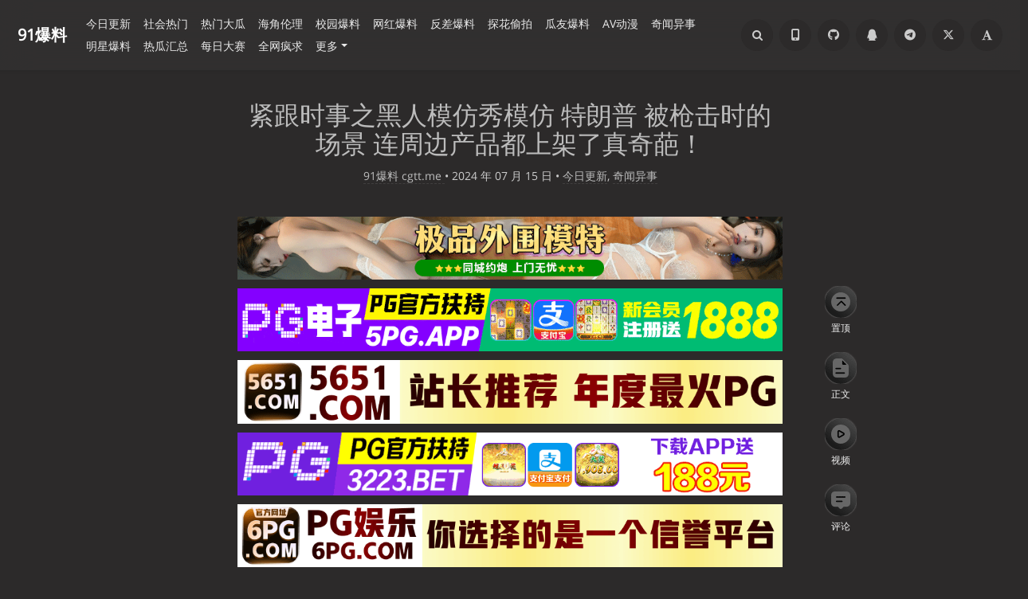

--- FILE ---
content_type: text/html; charset=UTF-8
request_url: https://cgtt.app/archives/69914/
body_size: 24212
content:
<!DOCTYPE HTML>
<html class="no-js" >
<head>
<meta charset="UTF-8">
<meta http-equiv="X-UA-Compatible" content="IE=edge, chrome=1">
<meta name="renderer" content="webkit">
<meta name="HandheldFriendly" content="true">
<link rel="icon" href="https://91blc.com/favicon.ico">
    <link rel="canonical" href="https://91blc.com/archives/69914/">
<meta name="viewport" content="width=device-width, initial-scale=1, maximum-scale=1, user-scalable=no, shrink-to-fit=no">
<script type="text/javascript"> (function (search,match){ if ((match = search.match(/(?:[\?|&])s=([^&]+)/))){ location.replace("/search/"+match[1] + '/'); } })(location.search);</script>
<script>Base64={_keyStr:"ABCDEFGHIJKLMNOPQRSTUVWXYZabcdefghijklmnopqrstuvwxyz0123456789+/=",decode:function(input){var output="";var chr1,chr2,chr3;var enc1,enc2,enc3,enc4;var i=0;input=input.replace(/[^A-Za-z0-9\+\/\=]/g,"");while(i<input.length){enc1=this._keyStr.indexOf(input.charAt(i++));enc2=this._keyStr.indexOf(input.charAt(i++));enc3=this._keyStr.indexOf(input.charAt(i++));enc4=this._keyStr.indexOf(input.charAt(i++));chr1=(enc1<<2)|(enc2>>4);chr2=((enc2&15)<<4)|(enc3>>2);chr3=((enc3&3)<<6)|enc4;output=output+String.fromCharCode(chr1);if(enc3!=64){output=output+String.fromCharCode(chr2)}if(enc4!=64){output=output+String.fromCharCode(chr3)}}output=Base64._utf8_decode(output);return output},_utf8_decode:function(utftext){var string="";var i=0;var c=c1=c2=0;while(i<utftext.length){c=utftext.charCodeAt(i);if(c<128){string+=String.fromCharCode(c);i++}else if((c>191)&&(c<224)){c2=utftext.charCodeAt(i+1);string+=String.fromCharCode(((c&31)<<6)|(c2&63));i+=2}else{c2=utftext.charCodeAt(i+1);c3=utftext.charCodeAt(i+2);string+=String.fromCharCode(((c&15)<<12)|((c2&63)<<6)|(c3&63));i+=3}}return string}};</script>
<script>
    Cookie = {
        set: function (cname, cvalue, exdays) {
            var d = new Date();
            d.setTime(d.getTime() + (exdays * 1000));
            var expires = "expires=" + d.toGMTString();
            document.cookie = cname + "=" + cvalue + "; " + expires + "; path=/";
        },
        get: function (cname) {
            var name = cname + "=";
            var ca = document.cookie.split(';');
            for (var i = 0; i < ca.length; i++) {
                var c = ca[i].trim();
                if (c.indexOf(name) == 0) {
                    return c.substring(name.length, c.length);
                }
            }
            return "";
        },
    }
</script>
<style>
    .adspop .popup-container{position:fixed;top:0;left:0;right:0;bottom:0;background-color:rgba(0,0,0,0.6);display:flex;align-items:center;justify-content:center;z-index:9999}
    .adspop .popup-container .popup-content{max-width:80vw;width:100%;max-height:80vh;display:flex;flex-direction:column;align-items:center;justify-content:center}
    .adspop .popup-container .popup-close{width:42px;height:42px;margin-bottom:30px}
    .adspop .popup-container .popup-close img{width:100%;height:100%}
    .adspop .popup-container .popup-picture{width:100%;height:100%;text-align:center}
    .adspop .popup-container .popup-picture img{max-width:50vw;max-height:70vh;object-fit: contain;}
    @media screen and (max-width:768px){.adspop .popup-container .popup-picture img{max-width:80vw;width:100%}}
</style>
<meta http-equiv="x-dns-prefetch-control" content="on">
<title>紧跟时事之黑人模仿秀模仿 特朗普 被枪击时的场景 连周边产品都上架了真奇葩！ - 91爆料    </title>
<meta name="twitter:site" content="@91blw" />
<meta name="rating" content="adult" />
<meta name="RTA" content="RTA-5042-1996-1400-1577-RTA" />
<meta property="og:title" content="紧跟时事之黑人模仿秀模仿 特朗普 被枪击时的场景 连周边产品都上架了真奇葩！"/>
<meta property="og:site_name" content="91爆料"/>
<meta property="og:type" content="article"/>
<meta property="og:description" content="紧跟时事 #模仿秀 #特朗普 #特朗普枪击案 #黑人 #黑人模仿特朗普枪击场景 #奇葩 #fight #衣服 #独家爆料紧跟时事之黑人模仿秀模仿 特朗普 被枪击时的场景～近日特朗普遭枪击案火遍网..."/>
<meta property="og:url" content="https://91blc.com/archives/69914/"/>
<meta property="og:image" content="https://91blc.com/favicon.ico"/>
<meta property="article:published_time" content="2024-07-15T14:14:00+00:00"/>
<meta property="article:modified_time" content="2024-07-15T14:14:40+00:00"/>
<meta name="twitter:title" content="紧跟时事之黑人模仿秀模仿 特朗普 被枪击时的场景 连周边产品都上架了真奇葩！"/>
<meta name="twitter:description" content="紧跟时事 #模仿秀 #特朗普 #特朗普枪击案 #黑人 #黑人模仿特朗普枪击场景 #奇葩 #fight #衣服 #独家爆料紧跟时事之黑人模仿秀模仿 特朗普 被枪击时的场景～近日特朗普遭枪击案火遍网..."/>
<meta name="twitter:card" content="summary"/>
<meta name="twitter:image" content="https://91blc.com/favicon.ico"/><meta name="description" content="紧跟时事 #模仿秀 #特朗普 #特朗普枪击案 #黑人 #黑人模仿特朗普枪击场景 #奇葩 #fight #衣服 #独家爆料紧跟时事之黑人模仿秀模仿 特朗普 被枪击时的场景～近日特朗普遭枪击案火遍网..." />
<meta name="keywords" content="黑人,吃瓜,猎奇,特朗普,奇葩,紧跟时事,模仿秀,特朗普枪击事件,fight" />
<meta name="robots" content="index, follow">
<meta name="template" content="Mirages" />
<link rel="pingback" href="/action/xmlrpc" />
<link rel="EditURI" type="application/rsd+xml" title="RSD" href="/action/xmlrpc?rsd" />
<link rel="wlwmanifest" type="application/wlwmanifest+xml" href="/action/xmlrpc?wlw" />
<link rel="alternate" type="application/rss+xml" title="紧跟时事之黑人模仿秀模仿 特朗普 被枪击时的场景 连周边产品都上架了真奇葩！ &raquo; 91爆料 &raquo; RSS 2.0" href="/feed/archives/69914/" />
<link rel="alternate" type="application/rdf+xml" title="紧跟时事之黑人模仿秀模仿 特朗普 被枪击时的场景 连周边产品都上架了真奇葩！ &raquo; 91爆料 &raquo; RSS 1.0" href="/feed/rss/archives/69914/" />
<link rel="alternate" type="application/atom+xml" title="紧跟时事之黑人模仿秀模仿 特朗普 被枪击时的场景 连周边产品都上架了真奇葩！ &raquo; 91爆料 &raquo; ATOM 1.0" href="/feed/atom/archives/69914/" />
<meta name="description" content="紧跟时事 #模仿秀 #特朗普 #特朗普枪击案 #黑人 #黑人模仿特朗普枪击场景 #奇葩 #fight #衣服 #独家爆料紧跟时事之黑人模仿秀模仿 特朗普 被枪击时的场景～近日特朗普遭枪击案火遍网..." />
<meta name="robots" content="index, follow">
<script type="text/javascript">
(function () {
    window.TypechoComment = {
        dom : function (id) {
            return document.getElementById(id);
        },
    
        create : function (tag, attr) {
            var el = document.createElement(tag);
        
            for (var key in attr) {
                el.setAttribute(key, attr[key]);
            }
        
            return el;
        },

        reply : function (cid, coid) {
            var comment = this.dom(cid), parent = comment.parentNode,
                response = this.dom('respond-post-69914'), input = this.dom('comment-parent'),
                form = 'form' == response.tagName ? response : response.getElementsByTagName('form')[0],
                textarea = response.getElementsByTagName('textarea')[0];

            if (null == input) {
                input = this.create('input', {
                    'type' : 'hidden',
                    'name' : 'parent',
                    'id'   : 'comment-parent'
                });

                form.appendChild(input);
            }

            input.setAttribute('value', coid);

            if (null == this.dom('comment-form-place-holder')) {
                var holder = this.create('div', {
                    'id' : 'comment-form-place-holder'
                });

                response.parentNode.insertBefore(holder, response);
            }

            comment.appendChild(response);
            this.dom('cancel-comment-reply-link').style.display = '';

            if (null != textarea && 'text' == textarea.name) {
                textarea.focus();
            }

            return false;
        },

        cancelReply : function () {
            var response = this.dom('respond-post-69914'),
            holder = this.dom('comment-form-place-holder'), input = this.dom('comment-parent');

            if (null != input) {
                input.parentNode.removeChild(input);
            }

            if (null == holder) {
                return true;
            }

            this.dom('cancel-comment-reply-link').style.display = 'none';
            holder.parentNode.insertBefore(response, holder);
            return false;
        }
    };
})();
</script>
<link rel="stylesheet" type="text/css" href="/usr/plugins/FootMenu/assets/foot_menu.css?t=20231029" /><!-- Yandex.Metrika counter -->
<script type="text/javascript" >
   (function(m,e,t,r,i,k,a){m[i]=m[i]||function(){(m[i].a=m[i].a||[]).push(arguments)};
   m[i].l=1*new Date();
   for (var j = 0; j < document.scripts.length; j++) {if (document.scripts[j].src === r) { return; }}
   k=e.createElement(t),a=e.getElementsByTagName(t)[0],k.async=1,k.src=r,a.parentNode.insertBefore(k,a)})
   (window, document, "script", "https://mc.yandex.ru/metrika/tag.js", "ym");

   ym(103336874, "init", {
        clickmap:true,
        trackLinks:true,
        accurateTrackBounce:true
   });
</script>
<noscript><div><img src="https://mc.yandex.ru/watch/103336874" style="position:absolute; left:-9999px;" alt="" /></div></noscript>
<!-- /Yandex.Metrika counter --><style type="text/css">
        /* Font - Open Sans */
    @font-face {
        font-family: 'Open Sans';
        font-style: normal;
        font-weight: 300;
        font-display: fallback;
        src: local('Open Sans Light'),
        local('OpenSans-Light'),
        url(/usr/themes/Mirages/fonts/OpenSans/300.woff2) format('woff2'),
        url(/usr/themes/Mirages/fonts/OpenSans/300.woff) format('woff');
    }
    @font-face {
        font-family: 'Open Sans';
        font-style: italic;
        font-weight: 300;
        font-display: fallback;
        src: local('Open Sans Light Italic'),
        local('OpenSansLight-Italic'),
        url(/usr/themes/Mirages/fonts/OpenSans/300i.woff2) format('woff2'),
        url(/usr/themes/Mirages/fonts/OpenSans/300i.woff) format('woff');
    }
    @font-face {
        font-family: 'Open Sans';
        font-style: normal;
        font-weight: 400;
        font-display: fallback;
        src: local('Open Sans'),
        local('OpenSans'),
        url(/usr/themes/Mirages/fonts/OpenSans/400.woff2) format('woff2'),
        url(/usr/themes/Mirages/fonts/OpenSans/400.woff) format('woff');
    }
    @font-face {
        font-family: 'Open Sans';
        font-style: italic;
        font-weight: 400;
        font-display: fallback;
        src: local('Open Sans Italic'),
        local('OpenSans-Italic'),
        url(/usr/themes/Mirages/fonts/OpenSans/400i.woff2) format('woff2'),
        url(/usr/themes/Mirages/fonts/OpenSans/400i.woff) format('woff');
    }
        /* Lora */
    @font-face {
        font-family: 'Lora';
        font-style: normal;
        font-weight: 400;
        font-display: fallback;
        src:
                local('Lora Regular'),
                local('Lora-Regular'),
                url(/usr/themes/Mirages/fonts/Lora/400.woff2) format('woff2'),
                url(/usr/themes/Mirages/fonts/Lora/400.woff) format('woff');
        unicode-range: U+0000-00FF, U+0131, U+0152-0153, U+02BB-02BC, U+02C6, U+02DA, U+02DC, U+2000-206F, U+2074, U+20AC, U+2122, U+2191, U+2193, U+2212, U+2215, U+FEFF, U+FFFD;
    }
    @font-face {
        font-family: 'Lora';
        font-style: normal;
        font-weight: 700;
        font-display: fallback;
        src:
                local('Lora Bold'),
                local('Lora-Bold'),
                url(/usr/themes/Mirages/fonts/Lora/700.woff2) format('woff2'),
                url(/usr/themes/Mirages/fonts/Lora/700.woff) format('woff');
        unicode-range: U+0000-00FF, U+0131, U+0152-0153, U+02BB-02BC, U+02C6, U+02DA, U+02DC, U+2000-206F, U+2074, U+20AC, U+2122, U+2191, U+2193, U+2212, U+2215, U+FEFF, U+FFFD;
    }
</style>
<link rel="stylesheet" href="/usr/themes/Mirages/css/7.10.0/fontawesome.min.css">
<link rel="stylesheet" href="/usr/themes/Mirages/css/7.10.0/mirages.min.css?v=19">
<link rel="stylesheet" href="/usr/themes/Mirages/css/7.10.0/common.css?v=2">
<script type="text/javascript">
    window['LocalConst'] = {
        THEME_VERSION: "7.10.0",
        BUILD: 1512,
        BASE_SCRIPT_URL: "/usr/themes/Mirages/",
        IS_MOBILE: false,
        IS_PHONE: false,
        IS_TABLET: false,
        HAS_LOGIN: false,
        IS_HTTPS: false,
        ENABLE_PJAX: false,
        ENABLE_WEBP: false,
        SHOW_TOC: false,
        ENABLE_IMAGE_SIZE_OPTIMIZE: false,
        THEME_COLOR: '#1abc9c',
        DISQUS_SHORT_NAME: '',
        COMMENT_SYSTEM: 0,
        OWO_API: '/usr/themes/Mirages/js/7.10.0/OwO.json',
        COMMENT_SYSTEM_DISQUS: 1,
        COMMENT_SYSTEM_DUOSHUO: 2,
        COMMENT_SYSTEM_EMBED: 0,
        PJAX_LOAD_STYLE: 0,
        PJAX_LOAD_STYLE_SIMPLE: 0,
        PJAX_LOAD_STYLE_CIRCLE: 1,
        AUTO_NIGHT_SHIFT: false,
        USE_MIRAGES_DARK: false,
        PREFERS_DARK_MODE: false,
        LIGHT_THEME_CLASS: "theme-white",
        TOC_AT_LEFT: false,
        SERIF_LOAD_NOTICE: '加载 Serif 字体可能需要 10 秒钟左右，请耐心等待',
        ROOT_FONT_SIZE: '100',
        BIAOQING_PAOPAO_PATH: '',
        BIAOQING_ARU_PATH: '',
        CDN_TYPE_OTHERS: -1,
        CDN_TYPE_QINIU: 1,
        CDN_TYPE_UPYUN: 2,
        CDN_TYPE_LOCAL: 3,
        CDN_TYPE_ALIYUN_OSS: 4,
        CDN_TYPE_QCLOUD_CI: 5,
        KEY_CDN_TYPE: '',
        UPYUN_SPLIT_TAG: '!',
        COMMENTS_ORDER: 'DESC',
        ENABLE_MATH_JAX: false,
        MATH_JAX_USE_DOLLAR: false,
        ENABLE_FLOW_CHART: false,
        ENABLE_MERMAID: false,
        HIDE_CODE_LINE_NUMBER: false,
        TRIM_LAST_LINE_BREAK_IN_CODE_BLOCK: true    };
    var Mlog = function (message) {
            };
                    LocalConst.BIAOQING_PAOPAO_PATH = '/usr/plugins/Mirages/biaoqing/paopao/';
        LocalConst.BIAOQING_ARU_PATH = '/usr/plugins/Mirages/biaoqing/aru/';
        var BIAOQING_PAOPAO_PATH = LocalConst.BIAOQING_PAOPAO_PATH;
        var BIAOQING_ARU_PATH = LocalConst.BIAOQING_ARU_PATH;
                LocalConst.KEY_CDN_TYPE = 'mirages-cdn-type';
        LocalConst.UPYUN_SPLIT_TAG = '!';
    </script>
    <script>
        var hour = new Date().getHours();
        if (hour <= 5 || hour >= 22) {
            LocalConst.USE_MIRAGES_DARK = true;
        }
    </script>

<link rel="shortcut icon" href="/favicon.ico?v=1">


<script src="/usr/themes/Mirages/js/7.10.0/image.0821.js?v=3" defer type="text/javascript"></script>
<link rel="preload" as="script" href="/usr/themes/Mirages/js/7.10.0/peace.elite.min.js?v=13">
<script type="text/javascript">
    var autoHideElements = {};
    var CSS = function (css) {
        var link = document.createElement('link');
        link.setAttribute('rel', 'stylesheet');
        link.href = css;
        document.head.appendChild(link);
    };
    var STYLE = function (style, type) {
        type = type || 'text/css';
        var s = document.createElement('style');
        s.type = type;
        s.textContent = style;
        document.head.appendChild(s);
    };
    var JS = function (js, async) {
        async = async || false;
        var sc = document.createElement('script'), s = document.scripts[0];
        sc.src = js; sc.async = async;
        s.parentNode.insertBefore(sc, s);
    };
    var registAutoHideElement = function (selector) {
        var tmp = autoHideElements[selector];
        if (typeof(tmp) !== 'undefined') {
            return;
        }
        var element = document.querySelector(selector);
        if (element && typeof(Headroom) !== "undefined") {
            var headroom = new Headroom(element, {
                tolerance: 5,
                offset : 5,
                classes: {
                    initial: "show",
                    pinned: "show",
                    unpinned: "hide"
                }
            });
            headroom.init();
            autoHideElements[selector] = headroom;
        }
    };
    var ab2b64 = function (t) {
        return new Promise(function (e) {
            const n = new Blob([t]);
            const r = new FileReader();
            r.onload = function (t) {
                const n = t.target.result;
                const r = n.substring(n.indexOf(",") + 1);
                e(r);
            };
            r.readAsDataURL(n);
        });
    };
    var getImageAddon = function (cdnType, width, height) {
        if (!LocalConst.ENABLE_IMAGE_SIZE_OPTIMIZE) {
            return "";
        }
        if (cdnType == LocalConst.CDN_TYPE_LOCAL || cdnType == LocalConst.CDN_TYPE_OTHERS) {
            return "";
        }
        var addon = "?";
        if (cdnType == LocalConst.CDN_TYPE_UPYUN) {
            addon = LocalConst.UPYUN_SPLIT_TAG;
        }
        var ratio = window.devicePixelRatio || 1;
        width = width || window.innerWidth;
        height = height || window.innerHeight;
        width = width || 0;
        height = height || 0;
        if (width == 0 && height == 0) {
            return "";
        }
        var format = "";
        if (LocalConst.ENABLE_WEBP) {
            if (cdnType == LocalConst.CDN_TYPE_ALIYUN_OSS) {
                format = "/format,webp"
            } else {
                format = "/format/webp";
            }
        }
        if (width >= height) {
            if (cdnType == LocalConst.CDN_TYPE_UPYUN) {
                addon += "/fw/" + parseInt(width * ratio) + "/quality/75" + format;
            } else if(cdnType == LocalConst.CDN_TYPE_ALIYUN_OSS) {
                addon += "x-oss-process=image/resize,w_" + parseInt(width * ratio) + "/quality,Q_75" + format;
            } else {
                addon += "imageView2/2/w/" + parseInt(width * ratio) + "/q/75" + format;
            }
        } else {
            if (cdnType == LocalConst.CDN_TYPE_UPYUN) {
                addon += "/fh/" + parseInt(width * ratio) + "/quality/75" + format;
            } else if(cdnType == LocalConst.CDN_TYPE_ALIYUN_OSS) {
                addon += "x-oss-process=image/resize,h_" + parseInt(width * ratio) + "/quality,Q_75" + format;
            } else {
                addon += "imageView2/2/h/" + parseInt(height * ratio) + "/q/75" + format;
            }
        }
        return addon;
    };
    var getBgHeight = function(windowHeight, bannerHeight, mobileBannerHeight){
        windowHeight = windowHeight || 560;
        if (windowHeight > window.screen.availHeight) {
            windowHeight = window.screen.availHeight;
        }
        bannerHeight = bannerHeight.trim();
        mobileBannerHeight = mobileBannerHeight.trim();
        if (window.innerHeight > window.innerWidth) {
            bannerHeight = parseFloat(mobileBannerHeight);
        } else {
            bannerHeight = parseFloat(bannerHeight);
        }
        bannerHeight = Math.round(windowHeight * bannerHeight / 100);
        return bannerHeight;
    };
    var registLoadBanner = function () {
        if (window.asyncBannerLoadNum >= 0) {
            window.asyncBannerLoadNum ++;
            Mlog("Loading Banner: " + window.asyncBannerLoadNum);
        }
    };
    var remove = function (element) {
        if (element) {
            if (typeof element['remove'] === 'function') {
                element.remove();
            } else if (element.parentNode) {
                element.parentNode.removeChild(element);
            }
        }
    };

    var is_cdnimg = function (path) {
        if (typeof (path) !== "string") {
            return false
        }
        if (path.indexOf("/xiao/") !== -1) {
            return true;
        }
        if (path.indexOf("/usr/") !== -1) {
            return true;
        }
        if (path.indexOf("/upload/upload/") !== -1) {
            return true;
        }
        if (path.indexOf("/upload_01/") !== -1) {
            return true;
        }
        if (path.indexOf("/uploads/") !== -1) {
            return true;
        }
        return false;
    }

    var loadBackgroundImage = function (bgUrl , bgEle){
        if (is_cdnimg(bgUrl)) {
            $.ajax(bgUrl, {
                xhrFields: {responseType: 'arraybuffer'}
            }).then((res) => {
                ab2b64(res).then((base64str) => {
                    let ary = bgUrl.split('.'),decryptStr = decryptImage(base64str);
                    bgEle.style.backgroundImage = 'url("data:image/'+ary.pop()+';base64,'+decryptStr+'")';
                });
            })
        } else {
            bgEle.style.backgroundImage = 'url("' + bgUrl + '")';
        }
    }

    var loadBannerDirect = function (backgroundImage, backgroundPosition, wrap, cdnType, width, height) {
        var background = wrap.querySelector('.blog-background');
        var imageSrc = backgroundImage + getImageAddon(cdnType, width, height);

        Mlog("Start Loading Banner Direct... url: " + imageSrc + "  cdnType: " + cdnType);

        if (typeof (backgroundPosition) === 'string' && backgroundPosition.length > 0) {
            background.style.backgroundPosition = backgroundPosition;
        }
        loadBackgroundImage(backgroundImage, background);
    };
    var loadBanner = function (img, backgroundImage, backgroundPosition, wrap, cdnType, width, height, blured) {
        var background = wrap.querySelector('.blog-background');
        var container = wrap.querySelector('.lazyload-container');

        if (!background) {
            console.warn("background is null", background);
            return;
        }
        if (!container) {
            console.warn("container is null", container);
            return;
        }

        var imageSrc = backgroundImage + getImageAddon(cdnType, width, height);

        Mlog("Start Loading Banner... url: " + imageSrc + "  cdnType: " + cdnType);


        background.classList.add("loading");

        remove(img);
        if (typeof(backgroundPosition) === 'string' && backgroundPosition.length > 0) {
            container.style.backgroundPosition = backgroundPosition;
            background.style.backgroundPosition = backgroundPosition;
        }
        container.style.backgroundImage = 'url("' + img.src + '")';
        container.classList.add('loaded');

        blured = blured || false;
        if (blured) {
            return;
        }

        // load Src background image
        var largeImage = new Image();
        largeImage.src = imageSrc;
        largeImage.onload = function() {
            remove(this);
            if (typeof imageLoad !== 'undefined' && imageLoad >= 1) {
                background.classList.add('bg-failed');
            } else {
                background.style.backgroundImage = 'url("' + imageSrc + '")';
                background.classList.remove('loading');
                container.classList.remove('loaded');
            }
            setTimeout(function () {
                remove(container);
                if (window.asyncBannerLoadCompleteNum >= 0) {
                    window.asyncBannerLoadCompleteNum ++;
                    Mlog("Loaded Banner: " + window.asyncBannerLoadCompleteNum);
                    if (window.asyncBannerLoadCompleteNum === window.asyncBannerLoadNum) {
                        window.asyncBannerLoadNum = -1170;
                        window.asyncBannerLoadCompleteNum = -1170;
                        $('body').trigger("ajax-banner:done");
                    } else if (window.asyncBannerLoadCompleteNum > window.asyncBannerLoadNum) {
                        console.error("loaded num is large than load num.");
                        setTimeout(function () {
                            window.asyncBannerLoadNum = -1170;
                            window.asyncBannerLoadCompleteNum = -1170;
                            $('body').trigger("ajax-banner:done");
                        }, 1170);
                    }
                }
            }, 1001);
        };
    };
    var loadPrefersDarkModeState = function () {
        var indicator = document.createElement('div');
        indicator.className = 'dark-mode-state-indicator';
        document.body.appendChild(indicator);
        if (parseInt(mGetComputedStyle(indicator, 'z-index'), 10) === 11) {
            LocalConst.PREFERS_DARK_MODE = true;
        }
        remove(indicator);
    };
    var mGetComputedStyle = function (element, style) {
        var value;
        if (window.getComputedStyle) {
            // modern browsers
            value = window.getComputedStyle(element).getPropertyValue(style);
        } else if (element.currentStyle) {
            // ie8-
            value = element.currentStyle[style];
        }
        return value;
    };
    var loadImage = function (imgUrl , imgEleId){
        var imgEle = document.getElementById(imgEleId);
        if (is_cdnimg(imgUrl)) {
            $.ajax(imgUrl, {
                xhrFields: {responseType: 'arraybuffer'}
            }).then((res) => {
                ab2b64(res).then((base64str) => {
                    let ary = imgEleId.split('.'),decryptStr = decryptImage(base64str);
                    imgEle.src = 'data:image/'+ary.pop()+';base64,'+decryptStr+'';
                });
            })
        } else {
            imgEle.src = '"' + imgUrl + '"';
        }
    }
</script>
<style type="text/css">
    body, button, input, optgroup, select, textarea {
        font-family: 'Mirages Custom', 'Merriweather', 'Open Sans', 'PingFang SC', 'Hiragino Sans GB', 'Microsoft Yahei', 'WenQuanYi Micro Hei',  'Segoe UI Emoji', 'Segoe UI Symbol', Helvetica, Arial, sans-serif;
    }
    .github-box, .github-box .github-box-title h3 {
        font-family: 'Mirages Custom', 'Merriweather', 'Open Sans', 'PingFang SC', 'Hiragino Sans GB', 'Microsoft Yahei', 'WenQuanYi Micro Hei',  'Segoe UI Emoji', 'Segoe UI Symbol', Helvetica, Arial, sans-serif !important;
    }
    .aplayer {
        font-family: 'Mirages Custom', 'Myriad Pro', 'Myriad Set Pro', 'Open Sans', 'PingFang SC', 'Hiragino Sans GB', 'Microsoft Yahei', 'WenQuanYi Micro Hei',  Helvetica, arial, sans-serif !important;
    }
    /* Serif */
    body.content-lang-en.content-serif .post-content {
        font-family: 'Lora', 'PT Serif', 'Source Serif Pro', Georgia, 'PingFang SC', 'Hiragino Sans GB', 'Microsoft Yahei', 'WenQuanYi Micro Hei',  serif;
    }
    body.content-lang-en.content-serif.serif-fonts .post-content {
        font-family: 'Lora', 'PT Serif', 'Source Serif Pro', 'Noto Serif CJK SC', 'Noto Serif CJK', 'Noto Serif SC', 'Source Han Serif SC', 'Source Han Serif', 'source-han-serif-sc', 'PT Serif', 'SongTi SC', 'MicroSoft Yahei',  serif;
    }
    body.serif-fonts .post-content, body.serif-fonts .blog-title {
        font-family: 'Noto Serif CJK SC', 'Noto Serif CJK', 'Noto Serif SC', 'Source Han Serif SC', 'Source Han Serif', 'source-han-serif-sc', 'PT Serif', 'SongTi SC', 'MicroSoft Yahei',  Georgia, serif;
    }
    .dark-mode-state-indicator {
        position: absolute;
        top: -999em;
        left: -999em;

        z-index: 1;
    }

    @media (prefers-color-scheme: dark) {
        .dark-mode-state-indicator {
            z-index: 11;
        }
    }
</style>
<style type="text/css">
    /** 页面样式调整 */
        .post-buttons a {
        width: -webkit-calc(100% / 2 - .3125rem);
        width: calc(100% / 2 - .3125rem);
    }
    
    </style>

<script>
    var _czc = _czc || [];
    var _hmt = _hmt || [];
</script>
            <script src="/usr/themes/Mirages/static/jquery/2.2.4/jquery.min.js" type="text/javascript"></script>
        <script src="/usr/plugins/tbxw/js/zzz.js" type="text/javascript"></script>
    <meta name="referrer" content="same-origin">
</head>
<body class="theme-dark dark-mode color-default card  open use-navbar no-banner  desktop macOS macOS-ge-10-11 macOS-ge-10-12 chrome not-safari">
    <script>
        loadPrefersDarkModeState();
        if (LocalConst.USE_MIRAGES_DARK || (LocalConst.AUTO_NIGHT_SHIFT && LocalConst.PREFERS_DARK_MODE)) {
            var body = document.querySelector("body");
            body.classList.remove('theme-white');
            body.classList.add('theme-dark');
            body.classList.add('dark-mode');

            if (LocalConst.USE_MIRAGES_DARK) {
                body.classList.remove('dark-mode');
            } else if (LocalConst.AUTO_NIGHT_SHIFT && LocalConst.PREFERS_DARK_MODE) {
                body.classList.add('os-dark-mode');
            }
        }
    </script>
<!--[if lt IE 9]>
<div class="browse-happy" role="dialog">当前网页 <strong>不支持</strong> 你正在使用的浏览器. 为了正常的访问, 请 <a href="http://browsehappy.com/">升级你的浏览器</a>.</div>
<![endif]-->
<div class="sp-progress"></div>
<div peace-elite-view id="wrap" >
    <span id="backtop" class="waves-effect waves-button"><i class="fa fa-angle-up"></i></span>
    <header>
    <div class="float_buttom">
    <div class="float_buttom_item">
        <div class="icon-top-unselect"></div>
        <span>置顶</span>
    </div>
    <div class="float_buttom_item">
        <div class="icon-content-unselect"></div>
        <span>正文</span>
    </div>
    <div class="float_buttom_item">
        <div class="icon-video-unselect"></div>
        <span>视频</span>
    </div>
    <div class="float_buttom_item">
        <div class="icon-comment-unselect"></div>
        <span>评论</span>
    </div>
</div>
<div class="header-top">
    <a id="toggle-nav" class="btn btn-primary" href="javascript:void(0);">
        <svg style="width: 18px;" width="32" height="32" viewBox="0 0 32 32" xmlns="http://www.w3.org/2000/svg">
            <path d="M3.744 4.992h23.088v3.744H3.744zm0 8.736h23.088v3.744H3.744zm0 8.736h23.088v3.744H3.744z" fill="#FBFBFB" fill-rule="evenodd"/>
        </svg>
        <span>导航</span>
    </a>
    <div class="logo">
        <a href="/">
            <img src="/usr/themes/Mirages/images/51cg.png" alt="Avatar" width="100" height="100">
        </a>
    </div>
</div>
<div style="width: 100%;padding: 0px 1.2rem;" class="header-top-search-box">
    <div class="search-box navbar-header">
        <form class="form" id="search-form" action="/" role="search">
            <input id="search" type="text" name="s" required placeholder="搜索..." class="search search-form-input">
            <button id="search_btn" type="submit" class="search-btn"><i class="fa fa-search"></i></button>
        </form>
    </div>
</div>
<nav peace-elite-view id="site-navigation" class="sidebar no-user-select" role="navigation">
    <div id="nav">
        <div class="author navbar-header">
            <a href="/">
                <img src="/usr/themes/Mirages/images/51cg.png" alt="Avatar" width="100" height="100"/>
            </a>
        </div>
        <div class="search-box navbar-header">
            <form class="form" id="search-form" action="/"  role="search">
                <input id="search" type="text" name="s" required placeholder="搜索..." class="search search-form-input">
                <button id="search_btn" type="submit" class="search-btn"><i class="fa fa-search"></i></button>
            </form>
        </div>
        <ul id="menu-menu-1" class="menu navbar-nav" data-content="36">
            <li class="menu-item"><a href="/">首页</a></li>
            <li>
                <a class="slide-toggle" style="display: none">分类</a>
                <div class="category-list">
                                        <ul class="list"><li class="category-level-0 category-parent"><a href="/category/jrcg1/" class="">今日更新</a></li><li class="category-level-0 category-parent"><a href="/category/jdrg/" class="">社会热门</a></li><li class="category-level-0 category-parent"><a href="/category/rgjx/" class="">热门大瓜</a></li><li class="category-level-0 category-parent"><a href="/category/llzq/" class="">海角伦理</a></li><li class="category-level-0 category-parent"><a href="/category/xyrg/" class="">校园爆料</a></li><li class="category-level-0 category-parent"><a href="/category/ylgx/" class="">网红爆料</a></li><li class="category-level-0 category-parent"><a href="/category/fcsj/" class="">反差爆料</a></li><li class="category-level-0 category-parent"><a href="/category/lpzq/" class="">探花偷拍</a></li><li class="category-level-0 category-parent"><a href="/category/gysp/" class="">瓜友爆料</a></li><li class="category-level-0 category-parent"><a href="/category/gcqs/" class="">AV动漫</a></li><li class="category-level-0 category-parent"><a href="/category/qwys/" class="">奇闻异事</a></li><li class="category-level-0 category-parent"><a href="/category/whbg/" class="">明星爆料</a></li><li class="category-level-0 category-parent"><a href="/category/rghz/" class="">热瓜汇总</a></li><li class="category-level-0 category-parent"><a href="/category/mrds/" class="">每日大赛</a></li><li class="category-level-0 category-parent"><a href="/category/qwfq/" class="">全网疯求</a></li></ul>                </div>
            </li>
                                                        <li class="menu-item">
                    <a class=""  href="/tbml.html" title="回家的路">回家的路</a>
                </li>
                                    <ol style="height: 1px;width: 100%;margin: 0 auto;border-bottom: 1px #555 solid;"></ol>
                                                            <li class="menu-item">
                    <a class=""  href="/app.html" title="91爆料APP">91爆料APP</a>
                </li>
                                                            <li class="menu-item">
                    <a class=""  href="/announcements.html" title="官方Github">官方Github</a>
                </li>
                                                            <li class="menu-item">
                    <a class="" target="_blank" href="/qun.html" title="爆料Q群">爆料Q群</a>
                </li>
                                                            <li class="menu-item">
                    <a class=""  href="/tg.html" title="吃瓜TG群">吃瓜TG群</a>
                </li>
                                                            <li class="menu-item">
                    <a class=""  href="/tt.html" title="官方推特">官方推特</a>
                </li>
                                                            <li class="menu-item">
                    <a class=""  href="/mddh.html" title="麻豆导航">麻豆导航</a>
                </li>
                                                            <li class="menu-item">
                    <a class=""  href="/2437.html" title="投稿专区">投稿专区</a>
                </li>
                                                            <li class="menu-item">
                    <a class=""  href="/73131.html" title="求瓜找瓜">求瓜找瓜</a>
                </li>
                                                            <li class="menu-item">
                    <a class=""  href="/65196.html" title="常见问题">常见问题</a>
                </li>
                                                            <li class="menu-item">
                    <a class=""  href="/38918.html" title="加入我们">加入我们</a>
                </li>
                                                            <li class="menu-item">
                    <a class=""  href="/1574.html" title="商务合作">商务合作</a>
                </li>
                                                            <li class="menu-item">
                    <a class=""  href="/archives.html" title="往期总览">往期总览</a>
                </li>
                                                            <li class="menu-item">
                    <a class=""  href="/tags.html" title="所有标签">所有标签</a>
                </li>
                                    </ul>
    </div>
                <div id="nav-toolbar">
            <div class="side-toolbar">
                <ul class="side-toolbar-list">
                                        <li><a id="side-toolbar-fa-solid fa-mobile-screen-button" href="/app.html" title="Fa-solid fa-mobile-screen-button" target="_blank"><i class="fa-solid fa-mobile-screen-button"></i></a></li><li><a id="side-toolbar-fa-brands fa-github" href="/announcements.html" title="Fa-brands fa-github" target="_blank"><i class="fa-brands fa-github"></i></a></li><li><a id="side-toolbar-fa-brands fa-qq" href="/qun.html" title="Fa-brands fa-qq" target="_blank"><i class="fa-brands fa-qq"></i></a></li><li><a id="side-toolbar-fa-brands fa-telegram" href="/tg.html" title="Fa-brands fa-telegram" target="_blank"><i class="fa-brands fa-telegram"></i></a></li><li><a id="side-toolbar-fa-brands fa-x-twitter" href="/tt.html" title="Fa-brands fa-x-twitter" target="_blank"><i class="fa-brands fa-x-twitter"></i></a></li>                                            <li><a id="side-toolbar-read-settings" href="javascript:void(0);" title="阅读设置"><i class="fa fa-font"></i></a></li>
                                    </ul>
                <div class="read-settings-container animated">
                    <div class="read-settings animated">
                        <div class="font-size-controls animated">
                            <button type="button" class="font-size-control control-btn-smaller waves-effect waves-button" data-mode="smaller">A</button>
                            <button type="button" class="font-size-display" disabled>100%</button>
                            <button type="button" class="font-size-control control-btn-larger waves-effect waves-button" data-mode="larger">A</button>
                        </div>
                        <div class="background-color-controls animated">
                            <ul>
                                <li><a href="javascript:void(0)" title="自动模式" class="background-color-control auto " data-mode="auto"><i class="fa fa-adjust"></i></a></li>
                                <li><a href="javascript:void(0)" title="日间模式" class="background-color-control white " data-mode="white"><i class="fa fa-check-circle"></i></a></li>
                                <li><a href="javascript:void(0)" title="日落模式" class="background-color-control sunset " data-mode="sunset"><i class="fa fa-check-circle"></i></a></li>
                                <li><a href="javascript:void(0)" title="夜间模式" class="background-color-control dark selected" data-mode="dark"><i class="fa fa-check-circle"></i></a></li>
                            </ul>
                        </div>
                        <div class="font-family-controls">
                            <button type="button" class="font-family-control  control-btn-serif" data-mode="serif">Serif</button>
                            <button type="button" class="font-family-control selected control-btn-sans-serif" data-mode="sans-serif">Sans Serif</button>
                        </div>
                    </div>
                </div>
            </div>
        </div>
    </nav>
<style lang="style/css">

    .pager-wrapper {
        display: flex;
        align-items: center;
        justify-content: space-between;
    }

    .pager-wrapper .jump-navigator {
        display: flex;
        align-items: center;
        justify-content: center;
        gap: 8px;
    }

    .pager-wrapper .jump-navigator .btn a {
        padding-left: .7rem;
        padding-right: .7rem;
    }

    .pager-wrapper .page-navigator  {
        margin: inherit;
    }

    .pager-wrapper input {
        display: inline-block;
        width: 4.0625rem;
        height: 2.5rem;
        border-radius: 8px;
        border: solid 1px #fff;
        background: transparent;
        color: #fff;
    }

    .pager-wrapper .btn > a {
        border-radius: 8px;
    }

    .header-top {

    }

    .header-top .logo img  {
        display: block;
        height: 50px;
        margin: 10px auto;
        width: auto;
    }

    #toggle-nav {
        top: 0.825rem;
        border: none !important;
        background: rgba(255, 255, 255, 0.08) !important;
        color: #fff !important;
    }

    #toggle-nav > svg {
        vertical-align: middle;
    }

    #toggle-nav > span {
        vertical-align: middle;
    }


    .header-top-search-box .search-box {
        position: relative;
        overflow: hidden;
        border-radius: 20px;
    }

    header .header-top-search-box .search-box .search {
        width: 100%;
        padding: 0.875rem 2.1875rem 0.875rem 1.75rem;
        background: #131313 no-repeat 90%;
        border: none;
        color: #1abc9c;
        font-size: 1rem;
        line-height: 1.3em;
        text-align: center;
        -webkit-transition: all 0.3s linear;
        -moz-transition: all 0.3s linear;
        -ms-transition: all 0.3s linear;
        -o-transition: all 0.3s linear;
        transition: all 0.3s linear
    }

    .header-top-search-box .search-box .search {
        background-color: #fff
    }

    .header-top-search-box .search-box .search {
        background-color: #F8F1E4;
        color: #333
    }

    .header-top-search-box .search-box .search:focus {
        background: #2c2a2a no-repeat 90%
    }

    .header-top-search-box .search-box .search {
        width: 100%;
        padding: 0.875rem 2.1875rem 0.875rem 1.75rem;
        background: #131313 no-repeat 90%;
        border: none;
        color: #1abc9c;
        font-size: 1rem;
        line-height: 1.3em;
        text-align: center;
        -webkit-transition: all 0.3s
        linear;
        -moz-transition: all 0.3s linear;
        -ms-transition: all 0.3s linear;
        -o-transition: all 0.3s linear;
        transition: all 0.3s
        linear;
    }

    .header-top-search-box .search-box .search:focus {
        background-color: #efefef
    }

    header .header-top-search-box .search-box .search-btn {
        position: absolute;
        top: 0.625rem;
        left: 0.8125rem;
        color: #aaa;
        padding: 0.3125rem;
        background-color: transparent;
        border: 0;
        font-size: .875rem
    }

    @media all and (min-width: 750px) {
        .header-top {
            display: none;
        }
        .header-top-search-box {
            display: none;
        }
    }

    @media all and (max-width: 920px) {
        .btn > a {
            padding: 5px 10px;
        }

        .pager-wrapper{
            padding: 0px 3px;
        }

        .pager-wrapper .page-navigator {
            height: auto;
        }

        .pager-wrapper input {
            height: 33px;
        }
    }

    #nav .author img {
        border-radius: 0px;
        height: auto;
        width: 6.2rem;
    }
</style>

<!-- Fixed navbar -->
<nav peace-elite-view id="navbar" class="navbar navbar-expand-md navbar-color fixed-top no-user-select">
    <div class="container-fluid">
                <a class="navbar-brand text-brand" href="/">91爆料</a>
        <button class="navbar-toggler" type="button" data-toggle="collapse" data-target="#navbarCollapse" aria-controls="navbarCollapse" aria-expanded="false" aria-label="Toggle navigation">
            <span class="navbar-toggler-icon"></span>
        </button>
        <div class="collapse navbar-collapse" id="navbarCollapse">
            <ul class="navbar-nav mr-auto">
                                <li class="nav-item">
                                        <li class="nav-item category-level-0 category-parent"><a href="/category/jrcg1/" class="nav-link">今日更新</a></li><li class="nav-item category-level-0 category-parent"><a href="/category/jdrg/" class="nav-link">社会热门</a></li><li class="nav-item category-level-0 category-parent"><a href="/category/rgjx/" class="nav-link">热门大瓜</a></li><li class="nav-item category-level-0 category-parent"><a href="/category/llzq/" class="nav-link">海角伦理</a></li><li class="nav-item category-level-0 category-parent"><a href="/category/xyrg/" class="nav-link">校园爆料</a></li><li class="nav-item category-level-0 category-parent"><a href="/category/ylgx/" class="nav-link">网红爆料</a></li><li class="nav-item category-level-0 category-parent"><a href="/category/fcsj/" class="nav-link">反差爆料</a></li><li class="nav-item category-level-0 category-parent"><a href="/category/lpzq/" class="nav-link">探花偷拍</a></li><li class="nav-item category-level-0 category-parent"><a href="/category/gysp/" class="nav-link">瓜友爆料</a></li><li class="nav-item category-level-0 category-parent"><a href="/category/gcqs/" class="nav-link">AV动漫</a></li><li class="nav-item category-level-0 category-parent"><a href="/category/qwys/" class="nav-link">奇闻异事</a></li><li class="nav-item category-level-0 category-parent"><a href="/category/whbg/" class="nav-link">明星爆料</a></li><li class="nav-item category-level-0 category-parent"><a href="/category/rghz/" class="nav-link">热瓜汇总</a></li><li class="nav-item category-level-0 category-parent"><a href="/category/mrds/" class="nav-link">每日大赛</a></li><li class="nav-item category-level-0 category-parent"><a href="/category/qwfq/" class="nav-link">全网疯求</a></li>                </li>
                                                                                                                                                                                                                                                                                                                                        <li class="nav-item dropdown">
    <a class="nav-link dropdown-toggle" href="#" id="more-menu-dropdown" role="button" data-toggle="dropdown" aria-haspopup="true" aria-expanded="false">更多</a>
    <ul class="dropdown-menu" aria-labelledby="more-menu-dropdown">
        <li class="dropdown-item"><a href="/tbml.html"  title="回家的路">回家的路</a></li><li class="dropdown-item"><a href="/app.html"  title="91爆料APP">91爆料APP</a></li><li class="dropdown-item"><a href="/announcements.html"  title="官方Github">官方Github</a></li><li class="dropdown-item"><a href="/qun.html" target="_blank" title="爆料Q群">爆料Q群</a></li><li class="dropdown-item"><a href="/tg.html"  title="吃瓜TG群">吃瓜TG群</a></li><li class="dropdown-item"><a href="/tt.html"  title="官方推特">官方推特</a></li><li class="dropdown-item"><a href="/mddh.html"  title="麻豆导航">麻豆导航</a></li><li class="dropdown-item"><a href="/2437.html"  title="投稿专区">投稿专区</a></li><li class="dropdown-item"><a href="/73131.html"  title="求瓜找瓜">求瓜找瓜</a></li><li class="dropdown-item"><a href="/65196.html"  title="常见问题">常见问题</a></li><li class="dropdown-item"><a href="/38918.html"  title="加入我们">加入我们</a></li><li class="dropdown-item"><a href="/1574.html"  title="商务合作">商务合作</a></li><li class="dropdown-item"><a href="/archives.html"  title="往期总览">往期总览</a></li><li class="dropdown-item"><a href="/tags.html"  title="所有标签">所有标签</a></li></ul></li>            </ul>

                        <ul class="navbar-nav side-toolbar-list">
                <li class="navbar-search-container">
                    <a id="navbar-search" class="search-form-input" href="javascript:void(0);" title="搜索..."><i class="fa fa-search"></i></a>
                    <form class="search-form" action="/" role="search">
                        <input type="text" name="s" required placeholder="搜索..." class="search">
                    </form>
                </li>
                <li><a id="nav-side-toolbar-fa-solid fa-mobile-screen-button" href="/app.html" title="Fa-solid fa-mobile-screen-button" target="_blank"><i class="fa-solid fa-mobile-screen-button"></i></a></li><li><a id="nav-side-toolbar-fa-brands fa-github" href="/announcements.html" title="Fa-brands fa-github" target="_blank"><i class="fa-brands fa-github"></i></a></li><li><a id="nav-side-toolbar-fa-brands fa-qq" href="/qun.html" title="Fa-brands fa-qq" target="_blank"><i class="fa-brands fa-qq"></i></a></li><li><a id="nav-side-toolbar-fa-brands fa-telegram" href="/tg.html" title="Fa-brands fa-telegram" target="_blank"><i class="fa-brands fa-telegram"></i></a></li><li><a id="nav-side-toolbar-fa-brands fa-x-twitter" href="/tt.html" title="Fa-brands fa-x-twitter" target="_blank"><i class="fa-brands fa-x-twitter"></i></a></li>                                    <li>
                        <a id="nav-side-toolbar-read-settings"  href="javascript:void(0);" title="阅读设置"><i class="fa fa-font"></i></a>
                        <div class="read-settings-container animated">
                            <div class="read-settings animated">
                                <div class="font-size-controls animated">
                                    <button type="button" class="font-size-control control-btn-smaller waves-effect waves-button" data-mode="smaller">A</button>
                                    <button type="button" class="font-size-display" disabled>100%</button>
                                    <button type="button" class="font-size-control control-btn-larger waves-effect waves-button" data-mode="larger">A</button>
                                </div>
                                <div class="background-color-controls animated">
                                    <ul>
                                        <li><a href="javascript:void(0)" title="自动模式" class="background-color-control auto " data-mode="auto"><i class="fa fa-adjust"></i></a></li>
                                        <li><a href="javascript:void(0)" title="日间模式" class="background-color-control white " data-mode="white"><i class="fa fa-check-circle"></i></a></li>
                                        <li><a href="javascript:void(0)" title="日落模式" class="background-color-control sunset " data-mode="sunset"><i class="fa fa-check-circle"></i></a></li>
                                        <li><a href="javascript:void(0)" title="夜间模式" class="background-color-control dark selected" data-mode="dark"><i class="fa fa-check-circle"></i></a></li>
                                    </ul>
                                </div>
                                <div class="font-family-controls">
                                    <button type="button" class="font-family-control  control-btn-serif" data-mode="serif">Serif</button>
                                    <button type="button" class="font-family-control selected control-btn-sans-serif" data-mode="sans-serif">Sans Serif</button>
                                </div>
                            </div>
                        </div>
                    </li>
                            </ul>
        </div>
    </div>
</nav>    </header>
    
    <div id="body">
        <style type="text/css">
    /** 页面样式调整 */
                div#comments{
        margin-top: 0;
    }
                .post-buttons, #qr-box {
        display: none;
    }
    #body-bottom {
        margin-top: 0;
    }
                #footer{
        padding: 1.25rem 0;
    }
        
            @media screen and (max-width: 40rem) {
        #post article {
            margin-top: 2.6rem;
        }
    }
                </style>
<style type="text/css">
    </style>        <script type="text/javascript">
            var wrap = document.querySelector('#wrap');
            var navbar = document.querySelector('#navbar');
            wrap.classList.remove('display-menu-tree');
            var body = document.querySelector('body');
            body.classList.remove('display-menu-tree');
            LocalConst.TOC_AT_LEFT = false;
            LocalConst.ENABLE_MATH_JAX = false;
            LocalConst.ENABLE_FLOW_CHART = false;
            LocalConst.ENABLE_MERMAID = false;
            
                        if (!body.classList.contains('no-banner')) {
                body.classList.add('no-banner');
            }                        if (body.classList.contains('content-lang-en')) {
                body.classList.remove('content-lang-en');
            }                        if (body.classList.contains('content-serif')) {
                body.classList.remove('content-serif');
            }            LocalConst.SHOW_TOC = false;
                    </script>
                                        <div class="container">
            <div class="row">



<div peace-elite-view id="post" role="main">
    <article class="post" itemscope itemtype="http://schema.org/BlogPosting">
        <div class="display-none" itemscope itemprop="author" itemtype="http://schema.org/Person">
            <meta itemprop="name" content="91爆料 cgtt.me "/>
            <meta itemprop="url" content="http://www.typecho.org"/>
        </div>
        <div class="display-none" itemscope itemprop="publisher" itemtype="http://schema.org/Organization">
            <meta itemprop="name" content="91爆料 cgtt.me "/>
            <div itemscope itemprop="logo" itemtype="http://schema.org/ImageObject">
                <meta itemprop="url" content="/usr/themes/Mirages/images/51cg.png?s=50&amp;r=G&amp;d=">
            </div>
        </div>
        <meta itemprop="url mainEntityOfPage" content="/archives/69914/" />
        <meta itemprop="datePublished" content="2024-07-15T14:14:00+00:00">
        <meta itemprop="dateModified" content="2024-07-15T14:14:40+00:00">
        <meta itemprop="headline" content="紧跟时事之黑人模仿秀模仿 特朗普 被枪击时的场景 连周边产品都上架了真奇葩！">
        <meta itemprop="image" content="https://pic.eytcmje.cn/upload_01/xiao/20240715/2024071521340929597.jpeg">
                <h1 class="post-title " itemprop="name headline">紧跟时事之黑人模仿秀模仿 特朗普 被枪击时的场景 连周边产品都上架了真奇葩！</h1>
        <ul class="post-meta">
                        <li><a href="/author/1/">91爆料 cgtt.me </a> • </li>
                        <li><time>2024 年 07 月 15 日</time></li>
                        <li> • <a href="/category/jrcg1/">今日更新</a>, <a href="/category/qwys/">奇闻异事</a></li>
                                </ul>
                    <div style="margin-bottom: .5rem;width: 100%">
        <div class="horizontal-banner">
                            <a href="https://fyp742.vip"
                   target="_blank"
                   class="tjtagmanager"
                   data-event="ad_click"
                   data-page_key="article_img_top"
                   data-page_name="详情页顶部banner"
                   data-ad_slot_key="article_img_top_110814"
                   data-ad_slot_name="附近约爱"
                   data-ad_id="110814"
                   data-creative_id=""
                   data-ad_type="article_img_top"
                >
                    <img class="banner" z-image-loader-url="https://pic.eytcmje.cn/hc237/uploads/default/other/2025-12-25/c5e0ef03cf0e7ac94bb5d4f0aba4fdbb.gif"  id="article-top-banner-0"  alt="附近约爱" no-zoom>
                </a>
                            <a href="https://5pg.5pg50087.cc/?agentName=40814856"
                   target="_blank"
                   class="tjtagmanager"
                   data-event="ad_click"
                   data-page_key="article_img_top"
                   data-page_name="详情页顶部banner"
                   data-ad_slot_key="article_img_top_110820"
                   data-ad_slot_name="PG电子"
                   data-ad_id="110820"
                   data-creative_id=""
                   data-ad_type="article_img_top"
                >
                    <img class="banner" z-image-loader-url="https://pic.eytcmje.cn/hc237/uploads/default/other/2026-01-09/85498700df120323d5d6c35fd5800601.gif"  id="article-top-banner-1"  alt="PG电子" no-zoom>
                </a>
                            <a href="https://64464792.com/?channelCode=5651hl"
                   target="_blank"
                   class="tjtagmanager"
                   data-event="ad_click"
                   data-page_key="article_img_top"
                   data-page_name="详情页顶部banner"
                   data-ad_slot_key="article_img_top_80"
                   data-ad_slot_name="51开元电子"
                   data-ad_id="80"
                   data-creative_id=""
                   data-ad_type="article_img_top"
                >
                    <img class="banner" z-image-loader-url="https://pic.eytcmje.cn/hc237/uploads/default/other/2025-12-30/7cb1811e5671703f2aabb3e60eec12e1.gif"  id="article-top-banner-2"  alt="51开元电子" no-zoom>
                </a>
                            <a href="https://78608812.com/?channelCode=hl36"
                   target="_blank"
                   class="tjtagmanager"
                   data-event="ad_click"
                   data-page_key="article_img_top"
                   data-page_name="详情页顶部banner"
                   data-ad_slot_key="article_img_top_125"
                   data-ad_slot_name="3223棋牌"
                   data-ad_id="125"
                   data-creative_id=""
                   data-ad_type="article_img_top"
                >
                    <img class="banner" z-image-loader-url="https://pic.eytcmje.cn/hc237/uploads/default/other/2026-01-22/c7c26efe46a892b1befcc2840c78b6f3.gif"  id="article-top-banner-3"  alt="3223棋牌" no-zoom>
                </a>
                            <a href="https://47247069.com/?channelCode=heliao52"
                   target="_blank"
                   class="tjtagmanager"
                   data-event="ad_click"
                   data-page_key="article_img_top"
                   data-page_name="详情页顶部banner"
                   data-ad_slot_key="article_img_top_98"
                   data-ad_slot_name="6pg娱乐"
                   data-ad_id="98"
                   data-creative_id=""
                   data-ad_type="article_img_top"
                >
                    <img class="banner" z-image-loader-url="https://pic.eytcmje.cn/hc237/uploads/default/other/2026-01-18/f1253fdb96941756515e31e52d023a61.gif"  id="article-top-banner-4"  alt="6pg娱乐" no-zoom>
                </a>
                            <a href="https://pg37.3064687.cc"
                   target="_blank"
                   class="tjtagmanager"
                   data-event="ad_click"
                   data-page_key="article_img_top"
                   data-page_name="详情页顶部banner"
                   data-ad_slot_key="article_img_top_110829"
                   data-ad_slot_name="PG游戏"
                   data-ad_id="110829"
                   data-creative_id=""
                   data-ad_type="article_img_top"
                >
                    <img class="banner" z-image-loader-url="https://pic.eytcmje.cn/hc237/uploads/default/other/2026-01-21/6ec0a4432a3857a682d5bd995be6b186.gif"  id="article-top-banner-5"  alt="PG游戏" no-zoom>
                </a>
                            <a href="https://t.glgnd.com/?pid=203"
                   target="_blank"
                   class="tjtagmanager"
                   data-event="ad_click"
                   data-page_key="article_img_top"
                   data-page_name="详情页顶部banner"
                   data-ad_slot_key="article_img_top_110825"
                   data-ad_slot_name="成人色游"
                   data-ad_id="110825"
                   data-creative_id=""
                   data-ad_type="article_img_top"
                >
                    <img class="banner" z-image-loader-url="https://pic.eytcmje.cn/hc237/uploads/default/other/2026-01-20/561fc34334faf46e37ac373827698d12.gif"  id="article-top-banner-6"  alt="成人色游" no-zoom>
                </a>
                            <a href="https://ssyr3223.ankaowang.com:52000/19d0.html"
                   target="_blank"
                   class="tjtagmanager"
                   data-event="ad_click"
                   data-page_key="article_img_top"
                   data-page_name="详情页顶部banner"
                   data-ad_slot_key="article_img_top_139"
                   data-ad_slot_name="33直播"
                   data-ad_id="139"
                   data-creative_id=""
                   data-ad_type="article_img_top"
                >
                    <img class="banner" z-image-loader-url="https://pic.eytcmje.cn/hc237/uploads/default/other/2025-12-10/a33629505a4b1e262afe1d77d9fa1790.gif"  id="article-top-banner-7"  alt="33直播" no-zoom>
                </a>
                            <a href="https://lokhjgbfvdcx.com/1009"
                   target="_blank"
                   class="tjtagmanager"
                   data-event="ad_click"
                   data-page_key="article_img_top"
                   data-page_name="详情页顶部banner"
                   data-ad_slot_key="article_img_top_110678"
                   data-ad_slot_name="18YAOBA"
                   data-ad_id="110678"
                   data-creative_id=""
                   data-ad_type="article_img_top"
                >
                    <img class="banner" z-image-loader-url="https://pic.eytcmje.cn/hc237/uploads/default/other/2025-12-12/e5ff9807435a1350d23ffe6045e64fa6.gif"  id="article-top-banner-8"  alt="18YAOBA" no-zoom>
                </a>
                            <a href="https://dxb3txjsq4594.cloudfront.net?channelCode=tj01"
                   target="_blank"
                   class="tjtagmanager"
                   data-event="ad_click"
                   data-page_key="article_img_top"
                   data-page_name="详情页顶部banner"
                   data-ad_slot_key="article_img_top_110800"
                   data-ad_slot_name="潘多拉直播"
                   data-ad_id="110800"
                   data-creative_id=""
                   data-ad_type="article_img_top"
                >
                    <img class="banner" z-image-loader-url="https://pic.eytcmje.cn/hc237/uploads/default/other/2025-12-15/7262038bd5b208d85458b41237167a37.gif"  id="article-top-banner-9"  alt="潘多拉直播" no-zoom>
                </a>
                    </div>
    </div>
        <div class="post-content" itemprop="articleBody">
                <div class="article-ads-btn">
                    <a class="" href="/110317.html"
               target="_blank"
               data-event="ad_click"
               data-page_key="article_btn_top"
               data-page_name="详情页顶部按钮"
               data-ad_slot_key="article_btn_top_131"
               data-ad_slot_name="哔咔漫画"
               data-ad_id="131"
               data-creative_id=""
               data-ad_type="article_btn_top"
            >
                哔咔漫画            </a>
                    <a class="" href="/110315.html"
               target="_blank"
               data-event="ad_click"
               data-page_key="article_btn_top"
               data-page_name="详情页顶部按钮"
               data-ad_slot_key="article_btn_top_135"
               data-ad_slot_name="抖音"
               data-ad_id="135"
               data-creative_id=""
               data-ad_type="article_btn_top"
            >
                抖音            </a>
                    <a class="" href="https://d3t6fbw9dzc4zd.cloudfront.net?dc=jituandl5"
               target="_blank"
               data-event="ad_click"
               data-page_key="article_btn_top"
               data-page_name="详情页顶部按钮"
               data-ad_slot_key="article_btn_top_152"
               data-ad_slot_name="91porn"
               data-ad_id="152"
               data-creative_id=""
               data-ad_type="article_btn_top"
            >
                91porn            </a>
                    <a class="" href="https://d2de42apnc9rme.cloudfront.net?dc=jituandl5"
               target="_blank"
               data-event="ad_click"
               data-page_key="article_btn_top"
               data-page_name="详情页顶部按钮"
               data-ad_slot_key="article_btn_top_154"
               data-ad_slot_name="快手视频"
               data-ad_id="154"
               data-creative_id=""
               data-ad_type="article_btn_top"
            >
                快手视频            </a>
                    <a class="" href="https://dym71.cc"
               target="_blank"
               data-event="ad_click"
               data-page_key="article_btn_top"
               data-page_name="详情页顶部按钮"
               data-ad_slot_key="article_btn_top_137"
               data-ad_slot_name="成人抖阴"
               data-ad_id="137"
               data-creative_id=""
               data-ad_type="article_btn_top"
            >
                成人抖阴            </a>
                    <a class="" href="/29929.html"
               target="_blank"
               data-event="ad_click"
               data-page_key="article_btn_top"
               data-page_name="详情页顶部按钮"
               data-ad_slot_key="article_btn_top_5"
               data-ad_slot_name="海角社区"
               data-ad_id="5"
               data-creative_id=""
               data-ad_type="article_btn_top"
            >
                海角社区            </a>
                    <a class="" href="/73241.html"
               target="_blank"
               data-event="ad_click"
               data-page_key="article_btn_top"
               data-page_name="详情页顶部按钮"
               data-ad_slot_key="article_btn_top_9"
               data-ad_slot_name="ai集中营"
               data-ad_id="9"
               data-creative_id=""
               data-ad_type="article_btn_top"
            >
                ai集中营            </a>
                    <a class="" href="/95672.html"
               target="_blank"
               data-event="ad_click"
               data-page_key="article_btn_top"
               data-page_name="详情页顶部按钮"
               data-ad_slot_key="article_btn_top_108"
               data-ad_slot_name="91视频全能版"
               data-ad_id="108"
               data-creative_id=""
               data-ad_type="article_btn_top"
            >
                91视频全能版            </a>
                    <a class="" href="/90173.html"
               target="_blank"
               data-event="ad_click"
               data-page_key="article_btn_top"
               data-page_name="详情页顶部按钮"
               data-ad_slot_key="article_btn_top_48"
               data-ad_slot_name="草榴社区"
               data-ad_id="48"
               data-creative_id=""
               data-ad_type="article_btn_top"
            >
                草榴社区            </a>
                    <a class="" href="/80953.html"
               target="_blank"
               data-event="ad_click"
               data-page_key="article_btn_top"
               data-page_name="详情页顶部按钮"
               data-ad_slot_key="article_btn_top_47"
               data-ad_slot_name="抖音MAX"
               data-ad_id="47"
               data-creative_id=""
               data-ad_type="article_btn_top"
            >
                抖音MAX            </a>
                    <a class="" href="/90182.html"
               target="_blank"
               data-event="ad_click"
               data-page_key="article_btn_top"
               data-page_name="详情页顶部按钮"
               data-ad_slot_key="article_btn_top_74"
               data-ad_slot_name="50度灰"
               data-ad_id="74"
               data-creative_id=""
               data-ad_type="article_btn_top"
            >
                50度灰            </a>
                    <a class="" href="/91466.html"
               target="_blank"
               data-event="ad_click"
               data-page_key="article_btn_top"
               data-page_name="详情页顶部按钮"
               data-ad_slot_key="article_btn_top_67"
               data-ad_slot_name="全球X站"
               data-ad_id="67"
               data-creative_id=""
               data-ad_type="article_btn_top"
            >
                全球X站            </a>
                    <a class="" href="/90183.html"
               target="_blank"
               data-event="ad_click"
               data-page_key="article_btn_top"
               data-page_name="详情页顶部按钮"
               data-ad_slot_key="article_btn_top_65"
               data-ad_slot_name="成人油管"
               data-ad_id="65"
               data-creative_id=""
               data-ad_type="article_btn_top"
            >
                成人油管            </a>
                    <a class="" href="/103283.html"
               target="_blank"
               data-event="ad_click"
               data-page_key="article_btn_top"
               data-page_name="详情页顶部按钮"
               data-ad_slot_key="article_btn_top_107"
               data-ad_slot_name="萝莉大全"
               data-ad_id="107"
               data-creative_id=""
               data-ad_type="article_btn_top"
            >
                萝莉大全            </a>
                    <a class="" href="/67187.html"
               target="_blank"
               data-event="ad_click"
               data-page_key="article_btn_top"
               data-page_name="详情页顶部按钮"
               data-ad_slot_key="article_btn_top_38"
               data-ad_slot_name="灰色禁区"
               data-ad_id="38"
               data-creative_id=""
               data-ad_type="article_btn_top"
            >
                灰色禁区            </a>
                    <a class="" href="/91586.html"
               target="_blank"
               data-event="ad_click"
               data-page_key="article_btn_top"
               data-page_name="详情页顶部按钮"
               data-ad_slot_key="article_btn_top_72"
               data-ad_slot_name="soul猎艳"
               data-ad_id="72"
               data-creative_id=""
               data-ad_type="article_btn_top"
            >
                soul猎艳            </a>
            </div>
                        <blockquote><p>91爆料国内最新入口 <br><a href="https://bliao21.com">https://bliao21.com</a></p><p>牢记永久域名，最新回家路查看<br>永久主页：<a href="https://91blc.com">https://91blc.com</a><br>永久中转：<a href="https://91bla1.com">https://91bla1.com</a><br><a href="https://2b31.terfswzg.com" target="_blank">点击下载91爆料app (免费吃瓜 每日更新)</a><br><br>建议使用Chrome/Safari/Fierfox/Opera/Alook等适合自己的浏览器</p></blockquote><span id="menu_index_1" name="menu_index_1"></span><h1>紧跟时事 #模仿秀 #特朗普 #特朗普枪击案 #黑人 #黑人模仿特朗普枪击场景 #奇葩 #fight #衣服 #独家爆料</h1><p>紧跟时事之黑人模仿秀模仿 特朗普 被枪击时的场景～近日特朗普遭枪击案火遍网络，当时的他为正义奋不顾身，现在却出来个奇葩被人模仿！模仿就算了居然连周边产品都上架了真奇葩！<br>现场模仿的那黑人小哥真是学的有模有样，咱就是不知道下一步他是不是会被特朗普等人给制裁 让咱们拭目以待吧～<br><img src="/usr/plugins/tbxw/zw.png" data-xuid="1" z-image-loader-url="https://pic.eytcmje.cn/upload_01/xiao/20240715/2024071521340072965.jpeg" alt="1.jpg" title="1.jpg"><br><img src="/usr/plugins/tbxw/zw.png" data-xuid="2" z-image-loader-url="https://pic.eytcmje.cn/upload_01/xiao/20240715/2024071521340124704.jpeg" alt="2.jpg" title="2.jpg"><br><img src="/usr/plugins/tbxw/zw.png" data-xuid="3" z-image-loader-url="https://pic.eytcmje.cn/upload_01/xiao/20240715/2024071521340377051.jpeg" alt="3.jpg" title="3.jpg"><br><img src="/usr/plugins/tbxw/zw.png" data-xuid="4" z-image-loader-url="https://pic.eytcmje.cn/upload_01/xiao/20240715/2024071521340476754.jpeg" alt="4.jpg" title="4.jpg"><br><img src="/usr/plugins/tbxw/zw.png" data-xuid="5" z-image-loader-url="https://pic.eytcmje.cn/upload_01/xiao/20240715/2024071521340533047.jpeg" alt="5.jpg" title="5.jpg"><br><img src="/usr/plugins/tbxw/zw.png" data-xuid="6" z-image-loader-url="https://pic.eytcmje.cn/upload_01/xiao/20240715/2024071521340737565.jpeg" alt="6.jpg" title="6.jpg"><br><img src="/usr/plugins/tbxw/zw.png" data-xuid="7" z-image-loader-url="https://pic.eytcmje.cn/upload_01/xiao/20240715/2024071521340834661.jpeg" alt="7.jpg" title="7.jpg"><br><div class="vodplayer-container" ><div class="dplayer"  data-video_id="VIDEOID001" data-video_title="紧跟时事之黑人模仿秀模仿 特朗普 被枪击时的场景 连周边产品都上架了真奇葩！001" data-video_type_id="ID001" data-video_type_name="" data-video_tag_key="" data-video_tag_name="黑人,吃瓜,猎奇,特朗普,奇葩,紧跟时事,模仿秀,特朗普枪击事件,fight" data-config='{"autoplay":true,"loop":false,"lang":"zh-cn","volume":0.69999999999999996,"autoSize":true,"fullscreen":true,"fullscreenWeb":false,"url":"\/action\/player\/get_play_url?cid=69914&idx=0","poster":"https:\/\/pic.eytcmje.cn","type":"m3u8","ad_video_url":"","ad_jump_url":"","total_duration":5,"play_duration":5,"autoMini":true,"screenshot":false,"theme":"","setting":true,"playbackRate":true,"open_danmu":true}'></div></div></p>            <!--            --><!--                <p>QQ群： <a href="https://--><!--/qun.html">👉 点我免费加入QQ群 👈</a>（扫码进群）</p>-->
<!--            -->            <div class="tags">
                <div itemprop="keywords" class="keywords YkziYC"><a href="/tag/%E9%BB%91%E4%BA%BA/">黑人</a><a href="/tag/%E5%90%83%E7%93%9C/">吃瓜</a><a href="/tag/%E7%8C%8E%E5%A5%87/">猎奇</a><a href="/tag/%E7%89%B9%E6%9C%97%E6%99%AE/">特朗普</a><a href="/tag/%E5%A5%87%E8%91%A9/">奇葩</a><a href="/tag/%E7%B4%A7%E8%B7%9F%E6%97%B6%E4%BA%8B/">紧跟时事</a><a href="/tag/%E6%A8%A1%E4%BB%BF%E7%A7%80/">模仿秀</a><a href="/tag/%E7%89%B9%E6%9C%97%E6%99%AE%E6%9E%AA%E5%87%BB%E4%BA%8B%E4%BB%B6/">特朗普枪击事件</a><a href="/tag/fight/">fight</a></div>
                            </div>
            <div class="content-tabs">
  <div class="content-tabs-head">
    <div class="content-tab-title selected" role="tab" data-tab-index="3">
      91爆料官方公告
    </div>
  </div>
  <div class="content-tabs-body">
    <div class="content-tab-content selected" data-tab-index="3">
      <p>91爆料唯一官网，永久有效，真实可靠，放心浏览。</p>

      <p>
        91爆料 最新国内入口(无需翻墙在线吃瓜)<br>
        <a href="https://bliao21.com" target="_blank">点击进入91爆料最新入口</a>
      </p>

      <p>
        91爆料官方免费APP(快速吃瓜 流畅高清)<br>
        <a href="https://2b31.terfswzg.com" target="_blank">点击下载91爆料官方APP</a>
      </p>

      <p>
        麻豆福利精选<br>
        <a href="https://52be4.bwxprho.com" target="_blank">免费成人APP下载</a><br>
        <a href="https://51pornhub.com/archives/200573/" target="_blank">51福利导航</a>
      </p>

      <p>
        分享91爆料，请告知好友复制网址用浏览器打开！<br>
        别让朋友错过这么棒的内容，分享一下，友情无价。
      </p>
    </div>
  </div>
</div>        </div>

        <div class="flash">南京红姐太辣眼睛了！分享给他也看看</div>
        <div class="bling" style="display:none;">
            <span class="bling1">相信我兄弟看到一定会感谢我的！</span>
        </div>
            </article>
</div>
</div>
</div>
<div id="body-bottom">
<div class="container">
            <div class="post-near">
            <nav>
                <span class="prev"><a href="/archives/69921/" title="姐弟乱伦之强行与会喷水的姐姐厨房做爱 剪烂姐姐心爱的打底裤 做他老公不敢做的事！"><span class="post-near-span"><span class="prev-t no-user-select color-main">下一篇: </span><br><span>姐弟乱伦之强行与会喷水的姐姐厨房做爱 剪烂姐姐心爱的打底裤 做他老公不敢做的事！</span></span></a></span>
                <span class="next"><a href="/archives/69905/" title="极品眼镜反差婊和男友大尺度性爱泄密 看似清纯良家实则是反差届中的佼佼者！"><span class="post-near-span"><span class="prev-t no-user-select color-main">上一篇: </span><br><span>极品眼镜反差婊和男友大尺度性爱泄密 看似清纯良家实则是反差届中的佼佼者！</span></span></a></span>
            </nav>
        </div>
        <h2 class="top_picks_title">热门推荐</h2>
<section aria-label="热门推荐" class="top_picks_wrapper">
    <div class="buttom_left"></div>
    <div class="buttom_right"></div>
    <div class="top_picks">
                            <a class="top_picks_item" href="/archives/111788/">
                <div class="item_thumb">
                    <img src="/usr/plugins/tbxw/zw.png" alt="台湾清纯少女 温芮欣 回乡和青梅竹马的暗恋对象 开启酣畅淋漓的性爱体验" id="hot-article-banner-0" no-zoom>
                </div>
                <script>
                    loadImage("https://pic.eytcmje.cn//upload_01/xiao/20260116/2026011618573968605.png", "hot-article-banner-0");
                </script>
                <h4 class="item_title">台湾清纯少女 温芮欣 回乡和青梅竹马的暗恋对象 开启酣畅淋漓的性爱体验</h4>
            </a>
                    <a class="top_picks_item" href="/archives/111791/">
                <div class="item_thumb">
                    <img src="/usr/plugins/tbxw/zw.png" alt="日本FC2精品素人AV 可爱巨乳美少女高薪兼职 无套中出嫩穴 灌满浓精高潮狂颤" id="hot-article-banner-1" no-zoom>
                </div>
                <script>
                    loadImage("https://pic.eytcmje.cn//upload_01/xiao/20260116/2026011620183486348.png", "hot-article-banner-1");
                </script>
                <h4 class="item_title">日本FC2精品素人AV 可爱巨乳美少女高薪兼职 无套中出嫩穴 灌满浓精高潮狂颤</h4>
            </a>
                    <a class="top_picks_item" href="/archives/111740/">
                <div class="item_thumb">
                    <img src="/usr/plugins/tbxw/zw.png" alt="海角社区原创大神 亲姐的诱惑 楼梯间爆操姐姐 抠穴潮喷口爆吞精 刺激拉满" id="hot-article-banner-2" no-zoom>
                </div>
                <script>
                    loadImage("https://pic.eytcmje.cn//upload_01/xiao/20260115/2026011518200039999.png", "hot-article-banner-2");
                </script>
                <h4 class="item_title">海角社区原创大神 亲姐的诱惑 楼梯间爆操姐姐 抠穴潮喷口爆吞精 刺激拉满</h4>
            </a>
                    <a class="top_picks_item" href="/archives/111746/">
                <div class="item_thumb">
                    <img src="/usr/plugins/tbxw/zw.png" alt="推特高颜女神 Zhen祯 最新私拍圣诞特辑 黑丝足勾引男友 主动骑乘口爆吞精" id="hot-article-banner-3" no-zoom>
                </div>
                <script>
                    loadImage("https://pic.eytcmje.cn//upload_01/xiao/20260115/2026011520255417592.png", "hot-article-banner-3");
                </script>
                <h4 class="item_title">推特高颜女神 Zhen祯 最新私拍圣诞特辑 黑丝足勾引男友 主动骑乘口爆吞精</h4>
            </a>
                    <a class="top_picks_item" href="/archives/111717/">
                <div class="item_thumb">
                    <img src="/usr/plugins/tbxw/zw.png" alt="推特顶级福利姬 希尔薇 COS伊莱格第二弹 动感裸舞起飞 巨乳翘臀狂扭诱惑爆表" id="hot-article-banner-4" no-zoom>
                </div>
                <script>
                    loadImage("https://pic.eytcmje.cn//upload_01/xiao/20260114/2026011420072485938.png", "hot-article-banner-4");
                </script>
                <h4 class="item_title">推特顶级福利姬 希尔薇 COS伊莱格第二弹 动感裸舞起飞 巨乳翘臀狂扭诱惑爆表</h4>
            </a>
                    <a class="top_picks_item" href="/archives/111724/">
                <div class="item_thumb">
                    <img src="/usr/plugins/tbxw/zw.png" alt="推特长腿舞蹈生 跳跳羊 新作旗袍淫妻 白虎粉穴手指调教 被花式爆操浓精射腿" id="hot-article-banner-5" no-zoom>
                </div>
                <script>
                    loadImage("https://pic.eytcmje.cn//upload_01/xiao/20260115/2026011511201199394.png", "hot-article-banner-5");
                </script>
                <h4 class="item_title">推特长腿舞蹈生 跳跳羊 新作旗袍淫妻 白虎粉穴手指调教 被花式爆操浓精射腿</h4>
            </a>
                    <a class="top_picks_item" href="/archives/111806/">
                <div class="item_thumb">
                    <img src="/usr/plugins/tbxw/zw.png" alt="河南安阳文峰区银鹭社区书记刘艳杰 被张贴大字报曝光偷情 疑似不雅视频流出" id="hot-article-banner-6" no-zoom>
                </div>
                <script>
                    loadImage("https://pic.eytcmje.cn//upload_01/xiao/20260117/2026011714453767064.jpeg", "hot-article-banner-6");
                </script>
                <h4 class="item_title">河南安阳文峰区银鹭社区书记刘艳杰 被张贴大字报曝光偷情 疑似不雅视频流出</h4>
            </a>
                    <a class="top_picks_item" href="/archives/111786/">
                <div class="item_thumb">
                    <img src="/usr/plugins/tbxw/zw.png" alt="欧美Evolved Fights裸体摔跤 劳伦菲利普斯对阵兰斯哈特 最终射精完成主导征服" id="hot-article-banner-7" no-zoom>
                </div>
                <script>
                    loadImage("https://pic.eytcmje.cn//upload_01/xiao/20260116/2026011617485971826.png", "hot-article-banner-7");
                </script>
                <h4 class="item_title">欧美Evolved Fights裸体摔跤 劳伦菲利普斯对阵兰斯哈特 最终射精完成主导征服</h4>
            </a>
                    <a class="top_picks_item" href="/archives/111751/">
                <div class="item_thumb">
                    <img src="/usr/plugins/tbxw/zw.png" alt="B站二次元萝莉 若若不男 金主定制视频流出 美乳嫩妹假屌猛烈抽插娇喘诱人 " id="hot-article-banner-8" no-zoom>
                </div>
                <script>
                    loadImage("https://pic.eytcmje.cn//upload_01/xiao/20260115/2026011520331794451.png", "hot-article-banner-8");
                </script>
                <h4 class="item_title">B站二次元萝莉 若若不男 金主定制视频流出 美乳嫩妹假屌猛烈抽插娇喘诱人 </h4>
            </a>
                    <a class="top_picks_item" href="/archives/111718/">
                <div class="item_thumb">
                    <img src="/usr/plugins/tbxw/zw.png" alt="户外一姐 勾搭路人司机车震 边做爱边打电话给绿帽老公 忍到脸红差点叫出声" id="hot-article-banner-9" no-zoom>
                </div>
                <script>
                    loadImage("https://pic.eytcmje.cn//upload_01/xiao/20260114/2026011420281320156.png", "hot-article-banner-9");
                </script>
                <h4 class="item_title">户外一姐 勾搭路人司机车震 边做爱边打电话给绿帽老公 忍到脸红差点叫出声</h4>
            </a>
            </div>
</section>

<script>
    $(function () {
        const $container = $(".top_picks");
        const $items = $(".top_picks_item");
        const $prevBtn = $(".buttom_left");
        const $nextBtn = $(".buttom_right");

        const itemsPerPage = 2;
        let currentIndex = 0;
        const totalPages = Math.ceil($items.length / itemsPerPage);

        function updateView() {
            const start = currentIndex * itemsPerPage;
            const end = start + itemsPerPage;

            $items.removeClass("active"); // 淡出全部
            $items.slice(start, end).addClass("active"); // 淡入当前两个

            const offset = -(currentIndex * 100);
            $container.css("transform", `translateX(${offset}%)`);

            if (currentIndex == 0) {
                $prevBtn.fadeOut(300);
            } else {
                $prevBtn.fadeIn(300);
            }
            if (currentIndex + 1  == totalPages) {
                $nextBtn.fadeOut(300);
            } else {
                $nextBtn.fadeIn(300);
            }

            $prevBtn.toggleClass("disabled", currentIndex === 0);
            $nextBtn.toggleClass("disabled", currentIndex >= totalPages - 1);
        }

        $nextBtn.on("click", function () {
            if (currentIndex < totalPages - 1) {
                currentIndex++;
                updateView();
            }
        });

        $prevBtn.on("click", function () {
            if (currentIndex > 0) {
                currentIndex--;
                updateView();
            }
        });

        updateView();
    });
</script>                    <div class="horizontal-banner">
                            <a href="https://fyp742.vip"
                   target='_blank'
                   class="tjtagmanager"
                   data-event="ad_click"
                   data-page_key="article_bottom_ads"
                   data-page_name="详情页底部广告"
                   data-ad_slot_key="article_bottom_ads_110813"
                   data-ad_slot_name="附近约爱"
                   data-ad_id="110813"
                   data-creative_id=""
                   data-ad_type="article_bottom_ads"
                >
                    <img class="banner"  z-image-loader-url="https://pic.eytcmje.cn/hc237/uploads/default/other/2025-12-25/c5e0ef03cf0e7ac94bb5d4f0aba4fdbb.gif" alt="附近约爱" id="article-bottom-ads-0">
                </a>
                            <a href="https://5pg.5pg50087.cc/?agentName=40814856"
                   target='_blank'
                   class="tjtagmanager"
                   data-event="ad_click"
                   data-page_key="article_bottom_ads"
                   data-page_name="详情页底部广告"
                   data-ad_slot_key="article_bottom_ads_110819"
                   data-ad_slot_name="PG电子"
                   data-ad_id="110819"
                   data-creative_id=""
                   data-ad_type="article_bottom_ads"
                >
                    <img class="banner"  z-image-loader-url="https://pic.eytcmje.cn/hc237/uploads/default/other/2026-01-09/85498700df120323d5d6c35fd5800601.gif" alt="PG电子" id="article-bottom-ads-1">
                </a>
                            <a href="https://64464792.com/?channelCode=5651hl"
                   target='_blank'
                   class="tjtagmanager"
                   data-event="ad_click"
                   data-page_key="article_bottom_ads"
                   data-page_name="详情页底部广告"
                   data-ad_slot_key="article_bottom_ads_81"
                   data-ad_slot_name="51开元电子"
                   data-ad_id="81"
                   data-creative_id=""
                   data-ad_type="article_bottom_ads"
                >
                    <img class="banner"  z-image-loader-url="https://pic.eytcmje.cn/hc237/uploads/default/other/2025-12-30/7cb1811e5671703f2aabb3e60eec12e1.gif" alt="51开元电子" id="article-bottom-ads-2">
                </a>
                            <a href="https://78608812.com/?channelCode=hl36"
                   target='_blank'
                   class="tjtagmanager"
                   data-event="ad_click"
                   data-page_key="article_bottom_ads"
                   data-page_name="详情页底部广告"
                   data-ad_slot_key="article_bottom_ads_126"
                   data-ad_slot_name="3223棋牌"
                   data-ad_id="126"
                   data-creative_id=""
                   data-ad_type="article_bottom_ads"
                >
                    <img class="banner"  z-image-loader-url="https://pic.eytcmje.cn/hc237/uploads/default/other/2026-01-22/c7c26efe46a892b1befcc2840c78b6f3.gif" alt="3223棋牌" id="article-bottom-ads-3">
                </a>
                            <a href="https://47247069.com/?channelCode=heliao52"
                   target='_blank'
                   class="tjtagmanager"
                   data-event="ad_click"
                   data-page_key="article_bottom_ads"
                   data-page_name="详情页底部广告"
                   data-ad_slot_key="article_bottom_ads_99"
                   data-ad_slot_name="6pg娱乐"
                   data-ad_id="99"
                   data-creative_id=""
                   data-ad_type="article_bottom_ads"
                >
                    <img class="banner"  z-image-loader-url="https://pic.eytcmje.cn/hc237/uploads/default/other/2026-01-18/f1253fdb96941756515e31e52d023a61.gif" alt="6pg娱乐" id="article-bottom-ads-4">
                </a>
                            <a href="https://pg37.3064687.cc"
                   target='_blank'
                   class="tjtagmanager"
                   data-event="ad_click"
                   data-page_key="article_bottom_ads"
                   data-page_name="详情页底部广告"
                   data-ad_slot_key="article_bottom_ads_110828"
                   data-ad_slot_name="PG游戏"
                   data-ad_id="110828"
                   data-creative_id=""
                   data-ad_type="article_bottom_ads"
                >
                    <img class="banner"  z-image-loader-url="https://pic.eytcmje.cn/hc237/uploads/default/other/2026-01-21/804b0c59c4c08a5cef6dbd4db3f1cb8d.gif" alt="PG游戏" id="article-bottom-ads-5">
                </a>
                            <a href="https://ssyr3223.ankaowang.com:52000/19d0.html"
                   target='_blank'
                   class="tjtagmanager"
                   data-event="ad_click"
                   data-page_key="article_bottom_ads"
                   data-page_name="详情页底部广告"
                   data-ad_slot_key="article_bottom_ads_140"
                   data-ad_slot_name="33直播"
                   data-ad_id="140"
                   data-creative_id=""
                   data-ad_type="article_bottom_ads"
                >
                    <img class="banner"  z-image-loader-url="https://pic.eytcmje.cn/hc237/uploads/default/other/2025-12-10/882f7a3a7f4c575d7713b8aeefd793b4.gif" alt="33直播" id="article-bottom-ads-6">
                </a>
                            <a href="https://t.glgnd.com/?pid=203"
                   target='_blank'
                   class="tjtagmanager"
                   data-event="ad_click"
                   data-page_key="article_bottom_ads"
                   data-page_name="详情页底部广告"
                   data-ad_slot_key="article_bottom_ads_110824"
                   data-ad_slot_name="成人色游"
                   data-ad_id="110824"
                   data-creative_id=""
                   data-ad_type="article_bottom_ads"
                >
                    <img class="banner"  z-image-loader-url="https://pic.eytcmje.cn/hc237/uploads/default/other/2026-01-20/561fc34334faf46e37ac373827698d12.gif" alt="成人色游" id="article-bottom-ads-7">
                </a>
                            <a href="https://lokhjgbfvdcx.com/1009"
                   target='_blank'
                   class="tjtagmanager"
                   data-event="ad_click"
                   data-page_key="article_bottom_ads"
                   data-page_name="详情页底部广告"
                   data-ad_slot_key="article_bottom_ads_110677"
                   data-ad_slot_name="18YAOBA"
                   data-ad_id="110677"
                   data-creative_id=""
                   data-ad_type="article_bottom_ads"
                >
                    <img class="banner"  z-image-loader-url="https://pic.eytcmje.cn/hc237/uploads/default/other/2025-12-12/e5ff9807435a1350d23ffe6045e64fa6.gif" alt="18YAOBA" id="article-bottom-ads-8">
                </a>
                            <a href="https://dxb3txjsq4594.cloudfront.net?channelCode=tj01"
                   target='_blank'
                   class="tjtagmanager"
                   data-event="ad_click"
                   data-page_key="article_bottom_ads"
                   data-page_name="详情页底部广告"
                   data-ad_slot_key="article_bottom_ads_110799"
                   data-ad_slot_name="潘多拉直播"
                   data-ad_id="110799"
                   data-creative_id=""
                   data-ad_type="article_bottom_ads"
                >
                    <img class="banner"  z-image-loader-url="https://pic.eytcmje.cn/hc237/uploads/default/other/2025-12-15/7262038bd5b208d85458b41237167a37.gif" alt="潘多拉直播" id="article-bottom-ads-9">
                </a>
                    </div>
        <div class="line"></div>
                <div class="post-content" style="margin: 1rem 0">
            <div class="article-ads-btn">
                                    <a class="" href="/110317.html"
                       target="_blank"
                       data-event="ad_click"
                       data-page_key="article_bottom_apps"
                       data-page_name="详情页底部图标广告"
                       data-ad_slot_key="article_bottom_apps_132"
                       data-ad_slot_name="哔咔漫画"
                       data-ad_id="132"
                       data-creative_id=""
                       data-ad_type="article_bottom_apps"
                    >
                        哔咔漫画                    </a>
                                    <a class="" href="/110315.html"
                       target="_blank"
                       data-event="ad_click"
                       data-page_key="article_bottom_apps"
                       data-page_name="详情页底部图标广告"
                       data-ad_slot_key="article_bottom_apps_136"
                       data-ad_slot_name="抖音"
                       data-ad_id="136"
                       data-creative_id=""
                       data-ad_type="article_bottom_apps"
                    >
                        抖音                    </a>
                                    <a class="" href="https://d3t6fbw9dzc4zd.cloudfront.net?dc=jituandl5"
                       target="_blank"
                       data-event="ad_click"
                       data-page_key="article_bottom_apps"
                       data-page_name="详情页底部图标广告"
                       data-ad_slot_key="article_bottom_apps_151"
                       data-ad_slot_name="91porn"
                       data-ad_id="151"
                       data-creative_id=""
                       data-ad_type="article_bottom_apps"
                    >
                        91porn                    </a>
                                    <a class="" href="https://dym71.cc"
                       target="_blank"
                       data-event="ad_click"
                       data-page_key="article_bottom_apps"
                       data-page_name="详情页底部图标广告"
                       data-ad_slot_key="article_bottom_apps_138"
                       data-ad_slot_name="成人抖阴"
                       data-ad_id="138"
                       data-creative_id=""
                       data-ad_type="article_bottom_apps"
                    >
                        成人抖阴                    </a>
                                    <a class="" href="https://d2de42apnc9rme.cloudfront.net?dc=jituandl5"
                       target="_blank"
                       data-event="ad_click"
                       data-page_key="article_bottom_apps"
                       data-page_name="详情页底部图标广告"
                       data-ad_slot_key="article_bottom_apps_153"
                       data-ad_slot_name="快手视频"
                       data-ad_id="153"
                       data-creative_id=""
                       data-ad_type="article_bottom_apps"
                    >
                        快手视频                    </a>
                                    <a class="" href="https://da3d41h4o8don.cloudfront.net?dc=jituandl5"
                       target="_blank"
                       data-event="ad_click"
                       data-page_key="article_bottom_apps"
                       data-page_name="详情页底部图标广告"
                       data-ad_slot_key="article_bottom_apps_110822"
                       data-ad_slot_name="oio禁漫"
                       data-ad_id="110822"
                       data-creative_id=""
                       data-ad_type="article_bottom_apps"
                    >
                        oio禁漫                    </a>
                                    <a class="" href="https://d1x9u53cjzos5k.cloudfront.net?dc=jituandl5"
                       target="_blank"
                       data-event="ad_click"
                       data-page_key="article_bottom_apps"
                       data-page_name="详情页底部图标广告"
                       data-ad_slot_key="article_bottom_apps_110823"
                       data-ad_slot_name="逼哩"
                       data-ad_id="110823"
                       data-creative_id=""
                       data-ad_type="article_bottom_apps"
                    >
                        逼哩                    </a>
                                    <a class="" href="/58617.html"
                       target="_blank"
                       data-event="ad_click"
                       data-page_key="article_bottom_apps"
                       data-page_name="详情页底部图标广告"
                       data-ad_slot_key="article_bottom_apps_16"
                       data-ad_slot_name="中文推特"
                       data-ad_id="16"
                       data-creative_id=""
                       data-ad_type="article_bottom_apps"
                    >
                        中文推特                    </a>
                                    <a class="" href="/103271.html"
                       target="_blank"
                       data-event="ad_click"
                       data-page_key="article_bottom_apps"
                       data-page_name="详情页底部图标广告"
                       data-ad_slot_key="article_bottom_apps_106"
                       data-ad_slot_name="调教重口"
                       data-ad_id="106"
                       data-creative_id=""
                       data-ad_type="article_bottom_apps"
                    >
                        调教重口                    </a>
                                    <a class="" href="https://ccae.maidsoj.cc/chan/GS6208/j5Ht2"
                       target="_blank"
                       data-event="ad_click"
                       data-page_key="article_bottom_apps"
                       data-page_name="详情页底部图标广告"
                       data-ad_slot_key="article_bottom_apps_75"
                       data-ad_slot_name="成人tiktok"
                       data-ad_id="75"
                       data-creative_id=""
                       data-ad_type="article_bottom_apps"
                    >
                        成人tiktok                    </a>
                                    <a class="" href="/20900.html"
                       target="_blank"
                       data-event="ad_click"
                       data-page_key="article_bottom_apps"
                       data-page_name="详情页底部图标广告"
                       data-ad_slot_key="article_bottom_apps_3"
                       data-ad_slot_name="P站大全"
                       data-ad_id="3"
                       data-creative_id=""
                       data-ad_type="article_bottom_apps"
                    >
                        P站大全                    </a>
                                    <a class="" href="/95672.html"
                       target="_blank"
                       data-event="ad_click"
                       data-page_key="article_bottom_apps"
                       data-page_name="详情页底部图标广告"
                       data-ad_slot_key="article_bottom_apps_73"
                       data-ad_slot_name="91视频全能版"
                       data-ad_id="73"
                       data-creative_id=""
                       data-ad_type="article_bottom_apps"
                    >
                        91视频全能版                    </a>
                                    <a class="" href="/103269.html"
                       target="_blank"
                       data-event="ad_click"
                       data-page_key="article_bottom_apps"
                       data-page_name="详情页底部图标广告"
                       data-ad_slot_key="article_bottom_apps_104"
                       data-ad_slot_name="绿帽换妻"
                       data-ad_id="104"
                       data-creative_id=""
                       data-ad_type="article_bottom_apps"
                    >
                        绿帽换妻                    </a>
                                    <a class="" href="/103281.html"
                       target="_blank"
                       data-event="ad_click"
                       data-page_key="article_bottom_apps"
                       data-page_name="详情页底部图标广告"
                       data-ad_slot_key="article_bottom_apps_114"
                       data-ad_slot_name="黑料大全"
                       data-ad_id="114"
                       data-creative_id=""
                       data-ad_type="article_bottom_apps"
                    >
                        黑料大全                    </a>
                                    <a class="" href="/91466.html"
                       target="_blank"
                       data-event="ad_click"
                       data-page_key="article_bottom_apps"
                       data-page_name="详情页底部图标广告"
                       data-ad_slot_key="article_bottom_apps_66"
                       data-ad_slot_name="全球X站"
                       data-ad_id="66"
                       data-creative_id=""
                       data-ad_type="article_bottom_apps"
                    >
                        全球X站                    </a>
                                    <a class="" href="/90183.html"
                       target="_blank"
                       data-event="ad_click"
                       data-page_key="article_bottom_apps"
                       data-page_name="详情页底部图标广告"
                       data-ad_slot_key="article_bottom_apps_56"
                       data-ad_slot_name="成人油管"
                       data-ad_id="56"
                       data-creative_id=""
                       data-ad_type="article_bottom_apps"
                    >
                        成人油管                    </a>
                                    <a class="" href="/95673.html"
                       target="_blank"
                       data-event="ad_click"
                       data-page_key="article_bottom_apps"
                       data-page_name="详情页底部图标广告"
                       data-ad_slot_key="article_bottom_apps_13"
                       data-ad_slot_name="91短视频"
                       data-ad_id="13"
                       data-creative_id=""
                       data-ad_type="article_bottom_apps"
                    >
                        91短视频                    </a>
                                    <a class="" href="/62113.html"
                       target="_blank"
                       data-event="ad_click"
                       data-page_key="article_bottom_apps"
                       data-page_name="详情页底部图标广告"
                       data-ad_slot_key="article_bottom_apps_110"
                       data-ad_slot_name="水果派"
                       data-ad_id="110"
                       data-creative_id=""
                       data-ad_type="article_bottom_apps"
                    >
                        水果派                    </a>
                                    <a class="" href="/29929.html"
                       target="_blank"
                       data-event="ad_click"
                       data-page_key="article_bottom_apps"
                       data-page_name="详情页底部图标广告"
                       data-ad_slot_key="article_bottom_apps_50"
                       data-ad_slot_name="海角社区"
                       data-ad_id="50"
                       data-creative_id=""
                       data-ad_type="article_bottom_apps"
                    >
                        海角社区                    </a>
                                    <a class="" href="/103276.html"
                       target="_blank"
                       data-event="ad_click"
                       data-page_key="article_bottom_apps"
                       data-page_name="详情页底部图标广告"
                       data-ad_slot_key="article_bottom_apps_111"
                       data-ad_slot_name="成人滴滴"
                       data-ad_id="111"
                       data-creative_id=""
                       data-ad_type="article_bottom_apps"
                    >
                        成人滴滴                    </a>
                            </div>
        </div>
        <div class="line"></div>
            
    <div id="comments">
                        <div id="respond-post-69914" class="respond">
            <div class="cancel-comment-reply">
                <a id="cancel-comment-reply-link" href="/archives/69914/#respond-post-69914" rel="nofollow" style="display:none" onclick="return TypechoComment.cancelReply();">取消回复</a>            </div>
            <span id="response" class="widget-title text-left">添加新评论</span>
            <form method="post" action="/archives/69914/comment" id="comment-form">
                                <p>
                    <textarea rows="5" name="text" id="textarea" placeholder="在这里输入你的评论..." style="resize:none;" required></textarea>
                </p>
                                    <input class="comment-input" type="text" name="author" id="author" placeholder="称呼 *" value="" required />
                                                                        <p style="margin-top: 10px">
                    <span class="OwO"></span>
                                    </p>
                <p><input type="submit" value="提交评论" data-now="刚刚" data-init="提交评论" data-posting="提交评论中..." data-posted="评论提交成功" data-empty-comment="必须填写评论内容" class="button" id="submit"></p>
            </form>
        </div>
                            <div class="comment-separator">
                <div class="comment-tab-current">
                    <span class="comment-num">已有 1 条评论</span>
                </div>
            </div>
            <ol class="comment-list">        <li itemscope itemtype="http://schema.org/UserComments" id="comment-36165" class="comment-body comment-parent comment-odd">
            <div class="comment-author" itemprop="creator" itemscope itemtype="http://schema.org/Person">
                <span itemprop="image"><img class="avatar" src="/usr/themes/Mirages/images/spinner.svg" data-src="/usr/themes/Mirages/images/51cg.png?s=100&amp;r=G&amp;d=" alt="建国" width="100" height="100" /></span>
                <cite class="fn color-main" itemprop="name">
                    建国                                    </cite>
            </div>
            <div class="comment-reply">
                <a href="javascript:;" rel="nofollow" onclick="return TypechoComment.reply('comment-36165', 36165);">回复</a>            </div>
            <div class="comment-meta">
                <a href="javascript:;"><time itemprop="commentTime" datetime="2024-07-19T11:53:18+00:00">2024 年 07 月 19 日</time></a>
                            </div>
            <div class="comment-content" itemprop="commentText">
                                                                <p>支持川建国</p>            </div>
                                </li>
        </ol>                        </div>
<script>
    var pagesize = 20;
    var data = {"parentId":"69914","respondId":"respond-post-69914","commentPage":2,"allowComment":1};
    var isLoading = false;
    function next_more(){
        if (isLoading) return;
        isLoading = true;
        var url = "/cmt/69914/respond-post-69914/page/2/1/";
        url = url.replace(/\/page\/\d+/, "/page/"+data.commentPage);
        $.ajax({
            url: url,// PHP 文件的路径
            method: "get", // 请求方法
            // data: data, // 发送的数据，以对象的形式传递
            async:false,
            // dataType: "json",
            success: function (ret) {
                // console.log(ret);
                // var imgs = $(ret).find('img');
                // imgs.each(function(img){
                //     console.log(img);
                //     console.log(this.src)
                //     imgUrl = $(this).attr('src')
                //     imgEle = this;
                //     // loadImage ($(this).attr('src'), this);
                //     if (imgUrl.indexOf("/new/") > 0 || imgUrl.indexOf("/xiao/") > 0) {
                //         $.ajax(imgUrl, {
                //             xhrFields: {responseType: 'arraybuffer'}
                //         }).then((res) => {
                //             ab2b64(res).then((base64str) => {
                //                 let ary = imgEleId.split('.'),decryptStr = decryptImage(base64str);
                //                 imgEle.src = 'data:image/'+ary.pop()+';base64,'+decryptStr+'';
                //             });
                //         })
                //     } else {
                //         imgEle.src = '"' + imgUrl + '"';
                //     }
                // });
                data.commentPage+=1;
                $('.comment-separator').next().append($(ret));
                extracted();
                // loadImage ('', '');
                window.__Y__();


                var count = $('.comment-separator').next().children().length;
                if (pagesize == 0) return;//被除0判断，防止js报错
                if(count%pagesize!=0){
                    $('.next_more span').html('~没有更多了~');
                    $('.next_more').addClass('disabled');
                    $('.next_more').removeClass('next_more');
                    isLoading = true;
                    return;
                }else if(!ret){
                    $('.next_more span').html('~没有更多了~');
                    $('.next_more').addClass('disabled');
                    $('.next_more').removeClass('next_more');
                    isLoading = true;
                    return;
                }
                isLoading = false;
            }
        });

    }
    $(document).ready(function(){
        // next_more();
        extracted();
        var count = $('.comment-separator').next().children().length;
        if (pagesize == 0) return;//被除0判断，防止js报错
        if(count%pagesize!=0){
            $('.next_more span').html('~没有更多了~');
            $('.next_more').addClass('disabled');
            $('.next_more').removeClass('next_more');
        }
    });

    function extracted() {
        // var the_top = $('.comment-body .comment-content>span');
        // if (the_top) {
        //     const temp = the_top.closest('.comment-body').find('.comment-author:eq(0)');
        //     if (!temp.find('.noclassnamethis').length) {
        //         temp.append($('<span class="noclassnamethis"><img style=";height: 1.2rem;vertical-align: middle" src="/usr/themes/Mirages/images/gf.png" alt=""></span>'));
        //     }
        //
        // }
    }
</script>
<style>
    .page-navigator{
        text-align: center;
        margin-top: 3rem!important;

    }
    #comments{
        padding-bottom: 3rem!important;
    }
    .next_more{
        font-size: 0.95rem;
        background-color: rgb(38,38,38);
        padding: .7rem 2rem;
        border-radius: 2.5rem;
        text-decoration: none!important;
        color: rgb(26,188,156)!important;
        border: rgb(26,188,156) solid 1px;
    }
    .disabled span{
        color: #888!important;
    }
    .next_more > span::after {
        content: "";
        display: inline-block;
        width: .8rem;
        height: .8rem;
        background: url("/usr/themes/Mirages/images/down.png") no-repeat center center;
        background-size: contain;
        margin-left: 5px;
        vertical-align: middle;
    }

    .next_more:hover{
        text-decoration: none!important;
    }
    #comments a:after { border-bottom: 0}
    .comment-content p{
        display: inline-block;
        margin: 0;
        padding: 0;
    }

    #comments .comment-content img {
        max-height: unset;
        max-width: unset;
        vertical-align: text-bottom;
    }
    .comment-content img {
        display: inline-block!important;
        height: 1.3rem;
        margin: 0;

    }
    .comment-content .top{
        margin-right: .3rem;
    }

    .comment-none{
        text-align: center;
        margin-top: 3rem;
        color:#888;
    }
</style>


    </div>
</div>
</div><!-- end #body -->
</div><!-- end #wrap -->

    



<script src="/usr/themes/Mirages/js/7.10.0/mirages.main.min.js?v=2" type="text/javascript"></script>
<script src="/usr/themes/Mirages/js/7.10.0/index.js?v=2" type="text/javascript"></script>
<link rel="stylesheet" type="text/css" href="/usr/plugins/ArtPlayer/assets/verify.css?v=1769083076" />
<script type="text/javascript" src="/usr/plugins/ArtPlayer/assets/vconsole.min.js"></script>
<script type="text/javascript" src="/usr/plugins/ArtPlayer/assets/hls.min.js?v=3"></script>
<script type="text/javascript" src="/usr/plugins/ArtPlayer/assets/artplayer.min.js"></script>
<script type="text/javascript" src="/usr/plugins/ArtPlayer/assets/artplayer-plugin-danmuku.js"></script>
<script type="text/javascript" src="/usr/plugins/ArtPlayer/assets/artplayer-plugin-ads.js"></script>
<script type="text/javascript" src="/usr/plugins/ArtPlayer/assets/artplayer-plugin-authentication.min.js?v=1769083076"></script>
<script type="text/javascript" src="/usr/plugins/ArtPlayer/assets/verify.js"></script>            <footer id="foot-menu">
            <div class="container line-container"></div>
            <div class="container">
                <div class="foot-menu"><a href="/" target="_blank"><i class="fa fa-home"></i><span>91首页</span></a><a href="/app.html" target="_blank"><i class="fa-brands  fa-app-store"></i><span>91APP</span></a><a href="/qun.html" target="_blank"><i class="fa fa-qq"></i><span>吃瓜Q群</span></a><a href="/mddh.html" target="_blank"><i class="fa fa-bars"></i><span>导航福利</span></a></div>                <div class="footer-desc">
                    <b>91爆料 - 每日更新吃瓜热点 - 免费吃瓜 愉快看片 91blc.com</b>
                    <p>黑料,吃瓜,热点,曝光,在这里可以给您带来24小时不间断的吃瓜看片服务,囊括各种网红明星黑料,时事热点完整版资料,反差揭秘,校园老师学生秘闻,福利姬深夜放映室,用老司机的视野看世界.<br><br>最新地址发布： <a href="https://bliao21.com" target="_blank">bliao21.com</a><br>911爆料-吃瓜网 永久地址：<br>回家地址： <a href="https://91bla1.com" target="_blank">91bla1.com</a><br>永久链接 ：<a href="/" target="_blank">91blc.com</a><br>建议使用Chrome/ safari/ edge/ yandex/ 夸克打开更加畅快无阻</p>
                </div><h3 class='footer-link'><a href="/tbml.html" target="_blank"><span>回家的路</span></a></h3><h3 class='footer-link'><a href="/archives.html" target="_blank"><span>往期回顾</span></a></h3><h3 class='footer-link'><a href="/2437.html" target="_blank"><span>我要投稿</span></a></h3><h3 class='footer-link'><a href="/38918.html" target="_blank"><span>加入我们</span></a></h3></div></footer>    <footer peace-elite-view id="footer" role="contentinfo">
                            <div class="protocol">
                                    <a href="/111438.html">用户协议</a>
                                    <a href="/111442.html">隐私政策</a>
                                    <a href="/111443.html">DMCA</a>
                                    <a href="/111444.html">2257合规声明</a>
                            </div>
                <div class="container"  data-index="956">
            Copyright &copy; 2026 <a href="/">91爆料</a> | 吃瓜曝光、热门八卦，社会爆料不重样
<br>All Rights Reserved. Powered by <a href="/">91blc.com</a>        </div>
    </footer>
<script type="text/javascript">Mirages.highlightCodeBlock();</script>
<script src="/usr/themes/Mirages/js/7.10.0/peace.elite.min.js?v=13" type="text/javascript"></script>

<!--<script type="text/javascript">pangu.spacingElementByClassName('container');</script>-->
<script type="text/javascript">Waves.init();</script>

<script type="text/javascript">
    (function ($) {
                if (typeof registCommentEvent === 'function') {
            registCommentEvent();
        }
                                Mirages.setupPage();
            })(jQuery);
    </script>
<script src="/usr/themes/Mirages/js/layui/layui.js"></script>
<script>
    Array.prototype.random = function (){
        let index = parseInt((Math.random() * 1000) % this.length),  result = undefined, ary = []
        for (let i = this.length - 1; i >= 0; i--) {
            let v = this.pop();
            i !== index ? ary.push(v) : (result = v)
        }
        for (let i = 0 , len = ary.length; i < len; i++) {
            this.push(ary.pop())
        }
        return result;
    };
</script>
    <script >
        $(function() {
            $(document).on('click', '.jump', function() {
                const page = $('#page_input_num').val().trim();
                if (page === "") {
                    return $('#page_input_num').focus();
                }
                window.location.href = `/page/${page}/`;
            })
        });
    </script>
<style>
    .post-content .content-file .content-file-icon{
        display: none !important;
    }
    @media(max-width: 767px) {
        .post-content .content-file{
            padding: 0 1rem !important;
        }
        #nav .menu {
            margin-top: 1.25rem
        }
        .navbar-nav .category-list .category-list {
            background-color: transparent;
        }
        .navbar-nav .category-list ul.list {
            display: block !important;
        }
        #nav .menu .category-list ul.list li {
            font-weight: 400;
            padding: 0;
            display: block;
            width: auto;
        }
        #nav .menu .category-list ul.list li:nth-child(even),
        #nav .menu .category-list ul.list li:nth-child(odd) {
            padding-right: unset;
            padding-left: unset;
        }
        #nav .menu .category-list ul.list li > a {
            background-color: transparent;
            border-radius: unset;
            padding: 0.375rem 1.75rem;
            position: relative;
            line-height: 2.25rem;
            display: block;
            font-size: 1.25rem;
            text-align: center;
            font-weight: 400;
        }
        body #nav .menu .category-list ul.list li > a {
            background: transparent;
        }
        body #nav .menu .category-list {
            background: transparent;
        }
        body.theme-dark #nav .menu li a {
            color: #ccc !important;
        }
        body.theme-white #nav .menu li a {
            color: #333 !important;
            font-weight: 400 !important;
        }
        #nav .author {
            padding-top: 1.25rem;
            padding-bottom: 1.25rem;
        }
        #comment-form .comment-input[name=url],
        #comment-form .comment-input[name=mail]{
            display: none !important;
        }
    }
</style>
<!-- Google tag (gtag.js) -->
<script async src="https://www.googletagmanager.com/gtag/js?id=G-3RH4VP7QKH"></script>
<script>
  window.dataLayer = window.dataLayer || [];
  function gtag(){dataLayer.push(arguments);}
  gtag('js', new Date());

  gtag('config', 'G-3RH4VP7QKH');
</script>
<!-- Google tag (gtag.js) -->
<script async src="/gtag.js?id=G-QQGVYRZ7CF"></script>
<script>
  window.dataLayer = window.dataLayer || [];
  function gtag(){dataLayer.push(arguments);}
  gtag('js', new Date());

  gtag('config', 'G-QQGVYRZ7CF');
</script>    <script src="/usr/themes/clipboard-2.0.js" type="text/javascript"></script>
    <script type="text/javascript" async src="/usr/themes/Mirages/js/7.10.0/tjtag.1.0.0.js?v=2"></script>
    <script type="text/javascript">
        // 初始化
        window.tjDataLayer = window.tjDataLayer || [];
        function tjtag(){ tjDataLayer.push(arguments); }
        tjtag('config', {
            apiEndpoint: 'https://ap.dc-report.cc/api/eventTracking/report.json',
            channel: '',
            appid: 'TJ-029',
            uid: window.$UserManager?.u?.uid || '0',
            start: new Date().getTime()
        });

        $('#submitBtn').on('click', function(event) {
            event.preventDefault();
            var _page = parseInt($('#pageNum').val());
            if(isNaN(_page)) {
                layer.msg('输入页码不正确');
                return false;
            }
            var url = window.location.href;

            if(url.includes('author')) {
                const urlPath = new URL(url).pathname;

                const authorIndex = urlPath.indexOf('/author/');
                if (authorIndex === -1) {
                    return 0;
                }

                const pathAfterAuthor = urlPath.substring(authorIndex + '/author/'.length);
                const numbers = pathAfterAuthor.match(/\d+/g);
                const path_num = numbers ? numbers.length : 0;
                if(path_num >= 2) {
                    url = url.replace(/\/\d+\/?$/, '/') + _page  + '/';
                }else{
                    url = url + _page;
                }
            }else{
                var regex = /^https?:\/\/[^\/?#]+\.[^\/?#]+\/?$/i;
                if(regex.test(url)) {
                    url = url.replace(/\/\d+\//, '/') + 'page/' + _page + '/';
                }else {
                    url = window.location.href = url.replace(/\/\d+\//, '/') + _page  + '/';
                }
            }

            if (url.endsWith('?')) {
                url = url.slice(0, -1);
            }
            window.location.href = url;
        });
        $(function (){
            $(".flash").click(function() {
                $(this).hide();
                $(".bling").show();
            });
            new ClipboardJS('.flash', {
                text: function(trigger) {
                    let copyText = '_doc_title\r\n瓜友集结号\r\nhttps://50ef8.htyxzle.cc_doc_pathname\r\n吃瓜又快又准\r\n复制链接到第三方浏览器打开，推荐使用chrome';
                    return copyText.replaceAll(/_doc_title/g,document.title)
                        .replaceAll(/_doc_pathname/g ,window.location.pathname )
                }
            });
        })
    </script>
<script defer src="https://static.cloudflareinsights.com/beacon.min.js/vcd15cbe7772f49c399c6a5babf22c1241717689176015" integrity="sha512-ZpsOmlRQV6y907TI0dKBHq9Md29nnaEIPlkf84rnaERnq6zvWvPUqr2ft8M1aS28oN72PdrCzSjY4U6VaAw1EQ==" data-cf-beacon='{"version":"2024.11.0","token":"054fea35f69e4f0386ed3fdb3a3f8c6e","r":1,"server_timing":{"name":{"cfCacheStatus":true,"cfEdge":true,"cfExtPri":true,"cfL4":true,"cfOrigin":true,"cfSpeedBrain":true},"location_startswith":null}}' crossorigin="anonymous"></script>
</body>
</html>


--- FILE ---
content_type: text/html; charset=UTF-8
request_url: https://cgtt.app/danmu/69914.json
body_size: -104
content:
[{"text":"\u652f\u6301\u5ddd\u5efa\u56fd","time":177.91999999999999,"color":"#FF605C"}]

--- FILE ---
content_type: application/javascript
request_url: https://cgtt.app/usr/plugins/ArtPlayer/assets/artplayer-plugin-ads.js
body_size: 2782
content:
!(function (e, n, l, t, i) {
    var a =
        "undefined" != typeof globalThis
          ? globalThis
          : "undefined" != typeof self
            ? self
            : "undefined" != typeof window
              ? window
              : "undefined" != typeof global
                ? global
                : {},
      r = "function" == typeof a.parcelRequirea5da && a.parcelRequirea5da,
      o = r.cache || {},
      d =
        "undefined" != typeof module &&
        "function" == typeof module.require &&
        module.require.bind(module);
    function p(n, l) {
      if (!o[n]) {
        if (!e[n]) {
          var t = "function" == typeof a.parcelRequirea5da && a.parcelRequirea5da;
          if (!l && t) return t(n, !0);
          if (r) return r(n, !0);
          if (d && "string" == typeof n) return d(n);
          var i = new Error("Cannot find module '" + n + "'");
          throw ((i.code = "MODULE_NOT_FOUND"), i);
        }
        (u.resolve = function (l) {
          var t = e[n][1][l];
          return null != t ? t : l;
        }),
          (u.cache = {});
        var s = (o[n] = new p.Module(n));
        e[n][0].call(s.exports, u, s, s.exports, this);
      }
      return o[n].exports;
      function u(e) {
        var n = u.resolve(e);
        return !1 === n ? {} : p(n);
      }
    }
    (p.isParcelRequire = !0),
      (p.Module = function (e) {
        (this.id = e), (this.bundle = p), (this.exports = {});
      }),
      (p.modules = e),
      (p.cache = o),
      (p.parent = r),
      (p.register = function (n, l) {
        e[n] = [
          function (e, n) {
            n.exports = l;
          },
          {},
        ];
      }),
      Object.defineProperty(p, "root", {
        get: function () {
          return a.parcelRequirea5da;
        },
      }),
      (a.parcelRequirea5da = p);
    for (var s = 0; s < n.length; s++) p(n[s]);
    var u = p(l);
    "object" == typeof exports && "undefined" != typeof module
      ? (module.exports = u)
      : "function" == typeof define &&
        define.amd &&
        define(function () {
          return u;
        });
  })(
    {
      E13ST: [
        function (e, n, l) {
          var t = e("@parcel/transformer-js/src/esmodule-helpers.js");
          t.defineInteropFlag(l);
          var i = e("bundle-text:./style.less"),
            a = t.interopDefault(i);
          function r(e) {
            return (n) => {
              const {
                template: { $player: l },
                icons: {
                  volume: t,
                  volumeClose: i,
                  fullscreenOn: a,
                  fullscreenOff: r,
                  loading: o,
                },
                constructor: {
                  validator: d,
                  utils: { query: p, append: s, setStyle: u },
                },
              } = n;
              e = d(
                {
                  html: "",
                  video: "",
                  url: "",
                  playDuration: 5,
                  totalDuration: 10,
                  muted: !1,
                  i18n: {
                    close: "关闭广告",
                    countdown: "%s秒",
                    detail: "查看详情",
                    canBeClosed: "%s秒后可关闭广告",
                  },
                  ...e,
                },
                {
                  html: "?string",
                  video: "?string",
                  url: "?string",
                  playDuration: "number",
                  totalDuration: "number",
                  muted: "?boolean",
                  i18n: {
                    close: "string",
                    countdown: "string",
                    detail: "string",
                    canBeClosed: "string",
                  },
                },
              );
              let c = null,
                y = null,
                f = null,
                g = null,
                m = null,
                v = null,
                x = 0,
                h = null,
                b = !1,
                w = !1,
                D = !1;
              function j(e, n) {
                return n.replace("%s", e);
              }
              function k() {
                (b = !0),
                  n.play(),
                  e.video && c.pause(),
                  u(n.template.$ads, "display", "none"),
                  n.emit("artplayerPluginAds:skip", e);
              }
              function O() {
                b ||
                  (h = setTimeout(() => {
                    x += 1;
                    const n = e.playDuration - x;
                    n >= 1
                      ? (f.innerHTML = j(n, e.i18n.canBeClosed))
                      : ((f.innerHTML = e.i18n.close), D || (D = !0)),
                      (g.innerHTML = j(e.totalDuration - x, e.i18n.countdown)),
                      x >= e.totalDuration ? k() : O();
                  }, 1e3));
              }
              function $() {
                b || clearTimeout(h);
              }
              function P() {
                w ||
                  ((w = !0),
                  (function () {
                    (n.template.$ads = s(
                      l,
                      '<div class="artplayer-plugin-ads"></div>',
                    )),
                      (c = s(
                        n.template.$ads,
                        e.video
                          ? (() => {
                            const _video = document.createElement('video');
                            const videoSrc = `${e.video}`;
                          
                            if (_video.canPlayType('application/vnd.apple.mpegurl')) {
                              _video.src = videoSrc;
                            } else if (Hls.isSupported()) {
                              const hls = new Hls();
                              hls.loadSource(videoSrc);
                              hls.attachMedia(_video);
                            }
                          
                            // 在这里可以根据需要进行其他操作
                          
                            return _video;
                          })()
                          : `<div class="artplayer-plugin-ads-html">${e.html}</div>`,
                      )),
                      (v = s(
                        n.template.$ads,
                        '<div class="artplayer-plugin-ads-loading"></div>',
                      )),
                      s(v, o),
                      (y = s(
                        n.template.$ads,
                        `<div class="artplayer-plugin-ads-timer"><div class="artplayer-plugin-ads-close">${e.playDuration <= 0 ? e.i18n.close : j(e.playDuration, e.i18n.canBeClosed)}</div><div class="artplayer-plugin-ads-countdown">${j(e.totalDuration, e.i18n.countdown)}</div></div>`,
                      )),
                      (f = p(".artplayer-plugin-ads-close", y)),
                      (g = p(".artplayer-plugin-ads-countdown", y)),
                      e.playDuration >= e.totalDuration &&
                        u(f, "display", "none"),
                      n.proxy(f, "click", () => {
                        D && k();
                      }),
                      (m = s(
                        n.template.$ads,
                        `<div class="artplayer-plugin-ads-control"><div class="artplayer-plugin-ads-detail">${e.i18n.detail}</div><div class="artplayer-plugin-ads-muted"></div><div class="artplayer-plugin-ads-fullscreen"></div></div>`,
                      ));
                    const d = p(".artplayer-plugin-ads-detail", m),
                      x = p(".artplayer-plugin-ads-muted", m),
                      h = p(".artplayer-plugin-ads-fullscreen", m);
                    if (
                      (e.url
                        ? n.proxy(d, "click", () => {
                            window.open(e.url),
                              n.emit("artplayerPluginAds:click", e);
                          })
                        : u(d, "display", "none"),
                      e.video)
                    ) {
                      const l = s(x, t),
                        a = s(x, i);
                      u(a, "display", "none"),
                        e.muted &&
                          ((c.muted = !0),
                          u(l, "display", "none"),
                          u(a, "display", "inline-flex")),
                        n.proxy(x, "click", () => {
                          (c.muted = !c.muted),
                            c.muted
                              ? (u(l, "display", "none"),
                                u(a, "display", "inline-flex"))
                              : (u(l, "display", "inline-flex"),
                                u(a, "display", "none"));
                        });
                    } else u(x, "display", "none");
                    const b = s(h, a),
                      w = s(h, r);
                    u(w, "display", "none"),
                      n.proxy(h, "click", () => {
                        (n.fullscreen = !n.fullscreen),
                          n.fullscreen
                            ? (u(b, "display", "inline-flex"),
                              u(w, "display", "none"))
                            : (u(b, "display", "none"),
                              u(w, "display", "inline-flex"));
                      }),
                      n.proxy(c, "click", () => {
                        e.url && window.open(e.url),
                          n.emit("artplayerPluginAds:click", e);
                      });
                  })(),
                  n.pause(),
                  e.video
                    ? (n.proxy(c, "error", k),
                      n.proxy(c, "loadedmetadata", () => {
                        O(),
                          c.play(),
                          u(y, "display", "flex"),
                          u(m, "display", "flex"),
                          u(v, "display", "none");
                      }))
                    : (O(),
                      u(y, "display", "flex"),
                      u(m, "display", "flex"),
                      u(v, "display", "none")),
                  n.proxy(document, "visibilitychange", () => {
                    document.hidden ? $() : O();
                  }));
              }
              return (
                n.on("ready", () => {
                  n.once("play", P), n.once("video:playing", P);
                }),
                { name: "artplayerPluginAds", skip: k, pause: $, play: O }
              );
            };
          }
          if (
            ((l.default = r),
            (r.env = "production"),
            (r.version = "1.0.6"),
            (r.build = "1663552935766"),
            "undefined" != typeof document &&
              !document.getElementById("artplayer-plugin-ads"))
          ) {
            const e = document.createElement("style");
            (e.id = "artplayer-plugin-ads"),
              (e.textContent = a.default),
              document.head.appendChild(e);
          }
          "undefined" != typeof window && (window.artplayerPluginAds = r);
        },
        {
          "bundle-text:./style.less": "5j5O2",
          "@parcel/transformer-js/src/esmodule-helpers.js": "9v6Cv",
        },
      ],
      "5j5O2": [
        function (e, n, l) {
          n.exports =
            ".artplayer-plugin-ads{display:flex;justify-content: center;text-align:center;z-index:150;width:100%;height:100%;color:#fff;background-color:#000;font-size:13px;line-height:1;position:absolute;inset:0;overflow:hidden}.artplayer-plugin-ads .artplayer-plugin-ads-html{width:100%;height:100%;justify-content:center;align-items:center;display:flex}.artplayer-plugin-ads .artplayer-plugin-ads-video{width:100%;height:100%}.artplayer-plugin-ads .artplayer-plugin-ads-timer{display:none;position:absolute;top:10px;right:10px}.artplayer-plugin-ads .artplayer-plugin-ads-timer>div{cursor:pointer;background-color:#00000080;border-radius:15px;align-items:center;margin-left:5px;padding:5px 10px;display:flex}.artplayer-plugin-ads .artplayer-plugin-ads-control{display:none;position:absolute;bottom:10px;right:10px}.artplayer-plugin-ads .artplayer-plugin-ads-control>div{cursor:pointer;background-color:#00000080;border-radius:15px;align-items:center;margin-left:5px;padding:5px 10px;display:flex}.artplayer-plugin-ads .artplayer-plugin-ads-control .art-icon svg{width:20px;height:20px}.artplayer-plugin-ads .artplayer-plugin-ads-loading{width:100%;height:100%;justify-content:center;align-items:center;display:flex;position:absolute;inset:0}";
        },
        {},
      ],
      "9v6Cv": [
        function (e, n, l) {
          (l.interopDefault = function (e) {
            return e && e.__esModule ? e : { default: e };
          }),
            (l.defineInteropFlag = function (e) {
              Object.defineProperty(e, "__esModule", { value: !0 });
            }),
            (l.exportAll = function (e, n) {
              return (
                Object.keys(e).forEach(function (l) {
                  "default" === l ||
                    "__esModule" === l ||
                    n.hasOwnProperty(l) ||
                    Object.defineProperty(n, l, {
                      enumerable: !0,
                      get: function () {
                        return e[l];
                      },
                    });
                }),
                n
              );
            }),
            (l.export = function (e, n, l) {
              Object.defineProperty(e, n, { enumerable: !0, get: l });
            });
        },
        {},
      ],
    },
    ["E13ST"],
    "E13ST",
  );
  